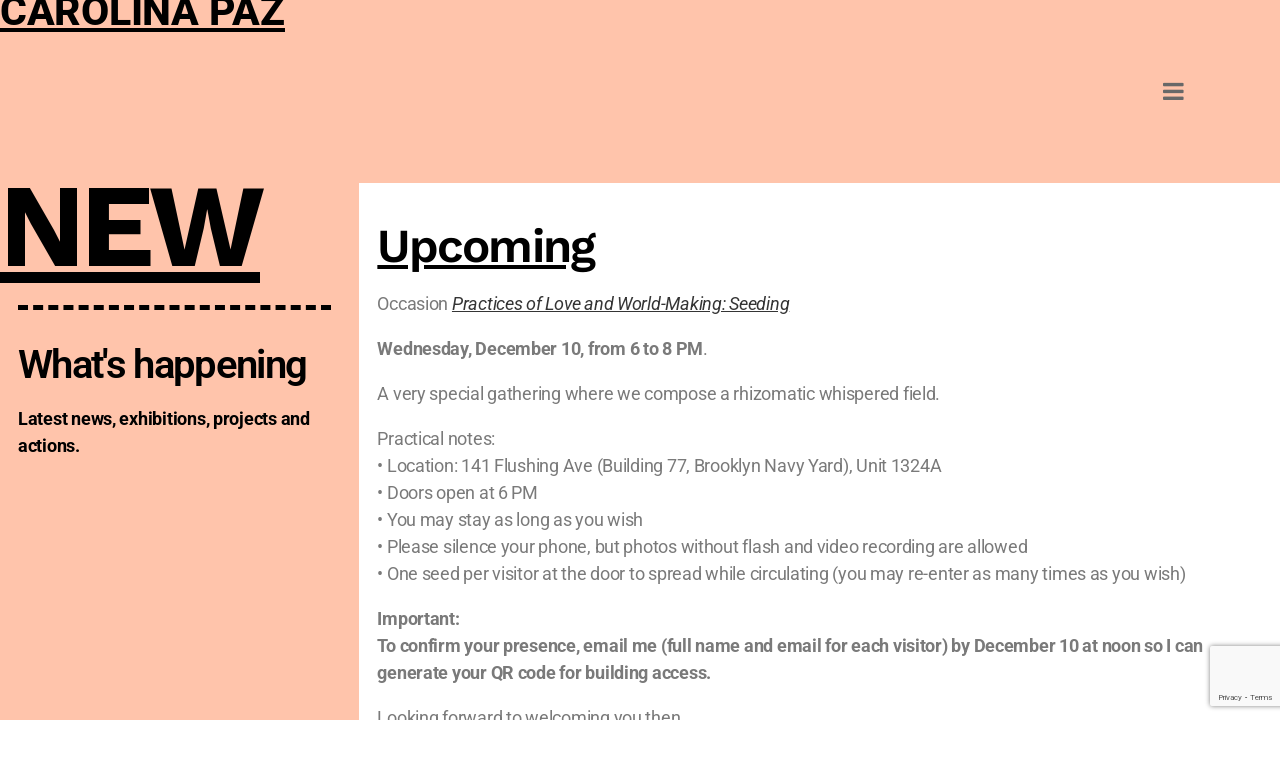

--- FILE ---
content_type: text/html; charset=UTF-8
request_url: https://carolinapaz.com/home/new/
body_size: 97294
content:
<!DOCTYPE html>

<html class="no-js" lang="en-US">

	<head>

		<meta charset="UTF-8">
		<meta name="viewport" content="width=device-width, initial-scale=1.0">

		<link rel="profile" href="https://gmpg.org/xfn/11">

		<title>NEW &#8211; Carolina Paz</title>
<meta name='robots' content='max-image-preview:large' />
<link rel="alternate" type="application/rss+xml" title="Carolina Paz &raquo; Feed" href="https://carolinapaz.com/feed/" />
<link rel="alternate" type="application/rss+xml" title="Carolina Paz &raquo; Comments Feed" href="https://carolinapaz.com/comments/feed/" />
<link rel="alternate" title="oEmbed (JSON)" type="application/json+oembed" href="https://carolinapaz.com/wp-json/oembed/1.0/embed?url=https%3A%2F%2Fcarolinapaz.com%2Fhome%2Fnew%2F" />
<link rel="alternate" title="oEmbed (XML)" type="text/xml+oembed" href="https://carolinapaz.com/wp-json/oembed/1.0/embed?url=https%3A%2F%2Fcarolinapaz.com%2Fhome%2Fnew%2F&#038;format=xml" />
<style id='wp-img-auto-sizes-contain-inline-css'>
img:is([sizes=auto i],[sizes^="auto," i]){contain-intrinsic-size:3000px 1500px}
/*# sourceURL=wp-img-auto-sizes-contain-inline-css */
</style>
<style id='wp-emoji-styles-inline-css'>

	img.wp-smiley, img.emoji {
		display: inline !important;
		border: none !important;
		box-shadow: none !important;
		height: 1em !important;
		width: 1em !important;
		margin: 0 0.07em !important;
		vertical-align: -0.1em !important;
		background: none !important;
		padding: 0 !important;
	}
/*# sourceURL=wp-emoji-styles-inline-css */
</style>
<style id='classic-theme-styles-inline-css'>
/*! This file is auto-generated */
.wp-block-button__link{color:#fff;background-color:#32373c;border-radius:9999px;box-shadow:none;text-decoration:none;padding:calc(.667em + 2px) calc(1.333em + 2px);font-size:1.125em}.wp-block-file__button{background:#32373c;color:#fff;text-decoration:none}
/*# sourceURL=/wp-includes/css/classic-themes.min.css */
</style>
<style id='global-styles-inline-css'>
:root{--wp--preset--aspect-ratio--square: 1;--wp--preset--aspect-ratio--4-3: 4/3;--wp--preset--aspect-ratio--3-4: 3/4;--wp--preset--aspect-ratio--3-2: 3/2;--wp--preset--aspect-ratio--2-3: 2/3;--wp--preset--aspect-ratio--16-9: 16/9;--wp--preset--aspect-ratio--9-16: 9/16;--wp--preset--color--black: #000000;--wp--preset--color--cyan-bluish-gray: #abb8c3;--wp--preset--color--white: #ffffff;--wp--preset--color--pale-pink: #f78da7;--wp--preset--color--vivid-red: #cf2e2e;--wp--preset--color--luminous-vivid-orange: #ff6900;--wp--preset--color--luminous-vivid-amber: #fcb900;--wp--preset--color--light-green-cyan: #7bdcb5;--wp--preset--color--vivid-green-cyan: #00d084;--wp--preset--color--pale-cyan-blue: #8ed1fc;--wp--preset--color--vivid-cyan-blue: #0693e3;--wp--preset--color--vivid-purple: #9b51e0;--wp--preset--color--accent: #e22658;--wp--preset--color--primary: #000000;--wp--preset--color--secondary: #6d6d6d;--wp--preset--color--subtle-background: #dbdbdb;--wp--preset--color--background: #ffffff;--wp--preset--gradient--vivid-cyan-blue-to-vivid-purple: linear-gradient(135deg,rgb(6,147,227) 0%,rgb(155,81,224) 100%);--wp--preset--gradient--light-green-cyan-to-vivid-green-cyan: linear-gradient(135deg,rgb(122,220,180) 0%,rgb(0,208,130) 100%);--wp--preset--gradient--luminous-vivid-amber-to-luminous-vivid-orange: linear-gradient(135deg,rgb(252,185,0) 0%,rgb(255,105,0) 100%);--wp--preset--gradient--luminous-vivid-orange-to-vivid-red: linear-gradient(135deg,rgb(255,105,0) 0%,rgb(207,46,46) 100%);--wp--preset--gradient--very-light-gray-to-cyan-bluish-gray: linear-gradient(135deg,rgb(238,238,238) 0%,rgb(169,184,195) 100%);--wp--preset--gradient--cool-to-warm-spectrum: linear-gradient(135deg,rgb(74,234,220) 0%,rgb(151,120,209) 20%,rgb(207,42,186) 40%,rgb(238,44,130) 60%,rgb(251,105,98) 80%,rgb(254,248,76) 100%);--wp--preset--gradient--blush-light-purple: linear-gradient(135deg,rgb(255,206,236) 0%,rgb(152,150,240) 100%);--wp--preset--gradient--blush-bordeaux: linear-gradient(135deg,rgb(254,205,165) 0%,rgb(254,45,45) 50%,rgb(107,0,62) 100%);--wp--preset--gradient--luminous-dusk: linear-gradient(135deg,rgb(255,203,112) 0%,rgb(199,81,192) 50%,rgb(65,88,208) 100%);--wp--preset--gradient--pale-ocean: linear-gradient(135deg,rgb(255,245,203) 0%,rgb(182,227,212) 50%,rgb(51,167,181) 100%);--wp--preset--gradient--electric-grass: linear-gradient(135deg,rgb(202,248,128) 0%,rgb(113,206,126) 100%);--wp--preset--gradient--midnight: linear-gradient(135deg,rgb(2,3,129) 0%,rgb(40,116,252) 100%);--wp--preset--font-size--small: 18px;--wp--preset--font-size--medium: 20px;--wp--preset--font-size--large: 26.25px;--wp--preset--font-size--x-large: 42px;--wp--preset--font-size--normal: 21px;--wp--preset--font-size--larger: 32px;--wp--preset--spacing--20: 0.44rem;--wp--preset--spacing--30: 0.67rem;--wp--preset--spacing--40: 1rem;--wp--preset--spacing--50: 1.5rem;--wp--preset--spacing--60: 2.25rem;--wp--preset--spacing--70: 3.38rem;--wp--preset--spacing--80: 5.06rem;--wp--preset--shadow--natural: 6px 6px 9px rgba(0, 0, 0, 0.2);--wp--preset--shadow--deep: 12px 12px 50px rgba(0, 0, 0, 0.4);--wp--preset--shadow--sharp: 6px 6px 0px rgba(0, 0, 0, 0.2);--wp--preset--shadow--outlined: 6px 6px 0px -3px rgb(255, 255, 255), 6px 6px rgb(0, 0, 0);--wp--preset--shadow--crisp: 6px 6px 0px rgb(0, 0, 0);}:where(.is-layout-flex){gap: 0.5em;}:where(.is-layout-grid){gap: 0.5em;}body .is-layout-flex{display: flex;}.is-layout-flex{flex-wrap: wrap;align-items: center;}.is-layout-flex > :is(*, div){margin: 0;}body .is-layout-grid{display: grid;}.is-layout-grid > :is(*, div){margin: 0;}:where(.wp-block-columns.is-layout-flex){gap: 2em;}:where(.wp-block-columns.is-layout-grid){gap: 2em;}:where(.wp-block-post-template.is-layout-flex){gap: 1.25em;}:where(.wp-block-post-template.is-layout-grid){gap: 1.25em;}.has-black-color{color: var(--wp--preset--color--black) !important;}.has-cyan-bluish-gray-color{color: var(--wp--preset--color--cyan-bluish-gray) !important;}.has-white-color{color: var(--wp--preset--color--white) !important;}.has-pale-pink-color{color: var(--wp--preset--color--pale-pink) !important;}.has-vivid-red-color{color: var(--wp--preset--color--vivid-red) !important;}.has-luminous-vivid-orange-color{color: var(--wp--preset--color--luminous-vivid-orange) !important;}.has-luminous-vivid-amber-color{color: var(--wp--preset--color--luminous-vivid-amber) !important;}.has-light-green-cyan-color{color: var(--wp--preset--color--light-green-cyan) !important;}.has-vivid-green-cyan-color{color: var(--wp--preset--color--vivid-green-cyan) !important;}.has-pale-cyan-blue-color{color: var(--wp--preset--color--pale-cyan-blue) !important;}.has-vivid-cyan-blue-color{color: var(--wp--preset--color--vivid-cyan-blue) !important;}.has-vivid-purple-color{color: var(--wp--preset--color--vivid-purple) !important;}.has-black-background-color{background-color: var(--wp--preset--color--black) !important;}.has-cyan-bluish-gray-background-color{background-color: var(--wp--preset--color--cyan-bluish-gray) !important;}.has-white-background-color{background-color: var(--wp--preset--color--white) !important;}.has-pale-pink-background-color{background-color: var(--wp--preset--color--pale-pink) !important;}.has-vivid-red-background-color{background-color: var(--wp--preset--color--vivid-red) !important;}.has-luminous-vivid-orange-background-color{background-color: var(--wp--preset--color--luminous-vivid-orange) !important;}.has-luminous-vivid-amber-background-color{background-color: var(--wp--preset--color--luminous-vivid-amber) !important;}.has-light-green-cyan-background-color{background-color: var(--wp--preset--color--light-green-cyan) !important;}.has-vivid-green-cyan-background-color{background-color: var(--wp--preset--color--vivid-green-cyan) !important;}.has-pale-cyan-blue-background-color{background-color: var(--wp--preset--color--pale-cyan-blue) !important;}.has-vivid-cyan-blue-background-color{background-color: var(--wp--preset--color--vivid-cyan-blue) !important;}.has-vivid-purple-background-color{background-color: var(--wp--preset--color--vivid-purple) !important;}.has-black-border-color{border-color: var(--wp--preset--color--black) !important;}.has-cyan-bluish-gray-border-color{border-color: var(--wp--preset--color--cyan-bluish-gray) !important;}.has-white-border-color{border-color: var(--wp--preset--color--white) !important;}.has-pale-pink-border-color{border-color: var(--wp--preset--color--pale-pink) !important;}.has-vivid-red-border-color{border-color: var(--wp--preset--color--vivid-red) !important;}.has-luminous-vivid-orange-border-color{border-color: var(--wp--preset--color--luminous-vivid-orange) !important;}.has-luminous-vivid-amber-border-color{border-color: var(--wp--preset--color--luminous-vivid-amber) !important;}.has-light-green-cyan-border-color{border-color: var(--wp--preset--color--light-green-cyan) !important;}.has-vivid-green-cyan-border-color{border-color: var(--wp--preset--color--vivid-green-cyan) !important;}.has-pale-cyan-blue-border-color{border-color: var(--wp--preset--color--pale-cyan-blue) !important;}.has-vivid-cyan-blue-border-color{border-color: var(--wp--preset--color--vivid-cyan-blue) !important;}.has-vivid-purple-border-color{border-color: var(--wp--preset--color--vivid-purple) !important;}.has-vivid-cyan-blue-to-vivid-purple-gradient-background{background: var(--wp--preset--gradient--vivid-cyan-blue-to-vivid-purple) !important;}.has-light-green-cyan-to-vivid-green-cyan-gradient-background{background: var(--wp--preset--gradient--light-green-cyan-to-vivid-green-cyan) !important;}.has-luminous-vivid-amber-to-luminous-vivid-orange-gradient-background{background: var(--wp--preset--gradient--luminous-vivid-amber-to-luminous-vivid-orange) !important;}.has-luminous-vivid-orange-to-vivid-red-gradient-background{background: var(--wp--preset--gradient--luminous-vivid-orange-to-vivid-red) !important;}.has-very-light-gray-to-cyan-bluish-gray-gradient-background{background: var(--wp--preset--gradient--very-light-gray-to-cyan-bluish-gray) !important;}.has-cool-to-warm-spectrum-gradient-background{background: var(--wp--preset--gradient--cool-to-warm-spectrum) !important;}.has-blush-light-purple-gradient-background{background: var(--wp--preset--gradient--blush-light-purple) !important;}.has-blush-bordeaux-gradient-background{background: var(--wp--preset--gradient--blush-bordeaux) !important;}.has-luminous-dusk-gradient-background{background: var(--wp--preset--gradient--luminous-dusk) !important;}.has-pale-ocean-gradient-background{background: var(--wp--preset--gradient--pale-ocean) !important;}.has-electric-grass-gradient-background{background: var(--wp--preset--gradient--electric-grass) !important;}.has-midnight-gradient-background{background: var(--wp--preset--gradient--midnight) !important;}.has-small-font-size{font-size: var(--wp--preset--font-size--small) !important;}.has-medium-font-size{font-size: var(--wp--preset--font-size--medium) !important;}.has-large-font-size{font-size: var(--wp--preset--font-size--large) !important;}.has-x-large-font-size{font-size: var(--wp--preset--font-size--x-large) !important;}
:where(.wp-block-post-template.is-layout-flex){gap: 1.25em;}:where(.wp-block-post-template.is-layout-grid){gap: 1.25em;}
:where(.wp-block-term-template.is-layout-flex){gap: 1.25em;}:where(.wp-block-term-template.is-layout-grid){gap: 1.25em;}
:where(.wp-block-columns.is-layout-flex){gap: 2em;}:where(.wp-block-columns.is-layout-grid){gap: 2em;}
:root :where(.wp-block-pullquote){font-size: 1.5em;line-height: 1.6;}
/*# sourceURL=global-styles-inline-css */
</style>
<link rel='stylesheet' id='contact-form-7-css' href='https://carolinapaz.com/wp-content/plugins/contact-form-7/includes/css/styles.css?ver=6.1.4' media='all' />
<link rel='stylesheet' id='ciepdf-elementor-css' href='https://carolinapaz.com/wp-content/plugins/epdf-support-elements-pdf-creator-addon-for-elementor-lite/public/css/ciepdf-elementor-public.css?ver=1.0.0' media='all' />
<link rel='stylesheet' id='groovy-menu-style-css' href='https://carolinapaz.com/wp-content/plugins/groovy-menu-free/assets/style/frontend.css?ver=1.4.3' media='all' />
<link rel='stylesheet' id='groovy-menu-style-fonts-groovy-28328-css' href='https://carolinapaz.com/wp-content/uploads/groovy/fonts/groovy-28328.css?ver=1.4.3' media='all' />
<link rel='stylesheet' id='groovy-menu-style-fonts-groovy-69018-css' href='https://carolinapaz.com/wp-content/uploads/groovy/fonts/groovy-69018.css?ver=1.4.3' media='all' />
<link rel='stylesheet' id='groovy-menu-style-fonts-groovy-socicon-css' href='https://carolinapaz.com/wp-content/uploads/groovy/fonts/groovy-socicon.css?ver=1.4.3' media='all' />
<link rel='stylesheet' id='groovy-menu-font-awesome-css' href='https://carolinapaz.com/wp-content/plugins/groovy-menu-free/assets/style/fontawesome.css?ver=1.4.3' media='all' crossorigin='anonymous' />
<link rel='preload' as='font' crossorigin='anonymous' id='groovy-menu-font-awesome-file-css' href='https://carolinapaz.com/wp-content/plugins/groovy-menu-free/assets/fonts/fontawesome-webfont.woff2?v=4.7.0' media='all' />
<link rel='stylesheet' id='groovy-menu-font-internal-css' href='https://carolinapaz.com/wp-content/plugins/groovy-menu-free/assets/style/font-internal.css?ver=1.4.3' media='all' crossorigin='anonymous' />
<link rel='preload' as='font' crossorigin='anonymous' id='groovy-menu-font-internal-file-css' href='https://carolinapaz.com/wp-content/plugins/groovy-menu-free/assets/fonts/crane-font.woff?hhxb42' media='all' />
<link rel='stylesheet' id='menu-image-css' href='https://carolinapaz.com/wp-content/plugins/menu-image/includes/css/menu-image.css?ver=3.13' media='all' />
<link rel='stylesheet' id='dashicons-css' href='https://carolinapaz.com/wp-includes/css/dashicons.min.css?ver=6.9' media='all' />
<link rel='stylesheet' id='twentytwenty-style-css' href='https://carolinapaz.com/wp-content/themes/twentytwenty/style.css?ver=3.0' media='all' />
<style id='twentytwenty-style-inline-css'>
.color-accent,.color-accent-hover:hover,.color-accent-hover:focus,:root .has-accent-color,.has-drop-cap:not(:focus):first-letter,.wp-block-button.is-style-outline,a { color: #e22658; }blockquote,.border-color-accent,.border-color-accent-hover:hover,.border-color-accent-hover:focus { border-color: #e22658; }button,.button,.faux-button,.wp-block-button__link,.wp-block-file .wp-block-file__button,input[type="button"],input[type="reset"],input[type="submit"],.bg-accent,.bg-accent-hover:hover,.bg-accent-hover:focus,:root .has-accent-background-color,.comment-reply-link { background-color: #e22658; }.fill-children-accent,.fill-children-accent * { fill: #e22658; }:root .has-background-color,button,.button,.faux-button,.wp-block-button__link,.wp-block-file__button,input[type="button"],input[type="reset"],input[type="submit"],.wp-block-button,.comment-reply-link,.has-background.has-primary-background-color:not(.has-text-color),.has-background.has-primary-background-color *:not(.has-text-color),.has-background.has-accent-background-color:not(.has-text-color),.has-background.has-accent-background-color *:not(.has-text-color) { color: #ffffff; }:root .has-background-background-color { background-color: #ffffff; }body,.entry-title a,:root .has-primary-color { color: #000000; }:root .has-primary-background-color { background-color: #000000; }cite,figcaption,.wp-caption-text,.post-meta,.entry-content .wp-block-archives li,.entry-content .wp-block-categories li,.entry-content .wp-block-latest-posts li,.wp-block-latest-comments__comment-date,.wp-block-latest-posts__post-date,.wp-block-embed figcaption,.wp-block-image figcaption,.wp-block-pullquote cite,.comment-metadata,.comment-respond .comment-notes,.comment-respond .logged-in-as,.pagination .dots,.entry-content hr:not(.has-background),hr.styled-separator,:root .has-secondary-color { color: #6d6d6d; }:root .has-secondary-background-color { background-color: #6d6d6d; }pre,fieldset,input,textarea,table,table *,hr { border-color: #dbdbdb; }caption,code,code,kbd,samp,.wp-block-table.is-style-stripes tbody tr:nth-child(odd),:root .has-subtle-background-background-color { background-color: #dbdbdb; }.wp-block-table.is-style-stripes { border-bottom-color: #dbdbdb; }.wp-block-latest-posts.is-grid li { border-top-color: #dbdbdb; }:root .has-subtle-background-color { color: #dbdbdb; }body:not(.overlay-header) .primary-menu > li > a,body:not(.overlay-header) .primary-menu > li > .icon,.modal-menu a,.footer-menu a, .footer-widgets a:where(:not(.wp-block-button__link)),#site-footer .wp-block-button.is-style-outline,.wp-block-pullquote:before,.singular:not(.overlay-header) .entry-header a,.archive-header a,.header-footer-group .color-accent,.header-footer-group .color-accent-hover:hover { color: #e9013f; }.social-icons a,#site-footer button:not(.toggle),#site-footer .button,#site-footer .faux-button,#site-footer .wp-block-button__link,#site-footer .wp-block-file__button,#site-footer input[type="button"],#site-footer input[type="reset"],#site-footer input[type="submit"] { background-color: #e9013f; }.social-icons a,body:not(.overlay-header) .primary-menu ul,.header-footer-group button,.header-footer-group .button,.header-footer-group .faux-button,.header-footer-group .wp-block-button:not(.is-style-outline) .wp-block-button__link,.header-footer-group .wp-block-file__button,.header-footer-group input[type="button"],.header-footer-group input[type="reset"],.header-footer-group input[type="submit"] { color: #020101; }#site-header,.footer-nav-widgets-wrapper,#site-footer,.menu-modal,.menu-modal-inner,.search-modal-inner,.archive-header,.singular .entry-header,.singular .featured-media:before,.wp-block-pullquote:before { background-color: #020101; }.header-footer-group,body:not(.overlay-header) #site-header .toggle,.menu-modal .toggle { color: #ffffff; }body:not(.overlay-header) .primary-menu ul { background-color: #ffffff; }body:not(.overlay-header) .primary-menu > li > ul:after { border-bottom-color: #ffffff; }body:not(.overlay-header) .primary-menu ul ul:after { border-left-color: #ffffff; }.site-description,body:not(.overlay-header) .toggle-inner .toggle-text,.widget .post-date,.widget .rss-date,.widget_archive li,.widget_categories li,.widget cite,.widget_pages li,.widget_meta li,.widget_nav_menu li,.powered-by-wordpress,.footer-credits .privacy-policy,.to-the-top,.singular .entry-header .post-meta,.singular:not(.overlay-header) .entry-header .post-meta a { color: #a58282; }.header-footer-group pre,.header-footer-group fieldset,.header-footer-group input,.header-footer-group textarea,.header-footer-group table,.header-footer-group table *,.footer-nav-widgets-wrapper,#site-footer,.menu-modal nav *,.footer-widgets-outer-wrapper,.footer-top { border-color: #441717; }.header-footer-group table caption,body:not(.overlay-header) .header-inner .toggle-wrapper::before { background-color: #441717; }
/*# sourceURL=twentytwenty-style-inline-css */
</style>
<link rel='stylesheet' id='twentytwenty-fonts-css' href='https://carolinapaz.com/wp-content/themes/twentytwenty/assets/css/font-inter.css?ver=3.0' media='all' />
<link rel='stylesheet' id='twentytwenty-print-style-css' href='https://carolinapaz.com/wp-content/themes/twentytwenty/print.css?ver=3.0' media='print' />
<link rel='stylesheet' id='elementor-icons-css' href='https://carolinapaz.com/wp-content/plugins/elementor/assets/lib/eicons/css/elementor-icons.min.css?ver=5.46.0' media='all' />
<link rel='stylesheet' id='elementor-frontend-css' href='https://carolinapaz.com/wp-content/plugins/elementor/assets/css/frontend.min.css?ver=3.34.3' media='all' />
<link rel='stylesheet' id='elementor-post-8-css' href='https://carolinapaz.com/wp-content/uploads/elementor/css/post-8.css?ver=1769456195' media='all' />
<link rel='stylesheet' id='widget-heading-css' href='https://carolinapaz.com/wp-content/plugins/elementor/assets/css/widget-heading.min.css?ver=3.34.3' media='all' />
<link rel='stylesheet' id='widget-divider-css' href='https://carolinapaz.com/wp-content/plugins/elementor/assets/css/widget-divider.min.css?ver=3.34.3' media='all' />
<link rel='stylesheet' id='widget-spacer-css' href='https://carolinapaz.com/wp-content/plugins/elementor/assets/css/widget-spacer.min.css?ver=3.34.3' media='all' />
<link rel='stylesheet' id='elementor-post-41-css' href='https://carolinapaz.com/wp-content/uploads/elementor/css/post-41.css?ver=1769462758' media='all' />
<link rel='stylesheet' id='groovy-menu-preset-style-26-css' href='https://carolinapaz.com/wp-content/uploads/groovy/preset_26.css?ver=a46b779cb718e851aff8ed72cf930941' media='all' />
<link rel='stylesheet' id='eael-general-css' href='https://carolinapaz.com/wp-content/plugins/essential-addons-for-elementor-lite/assets/front-end/css/view/general.min.css?ver=6.5.9' media='all' />
<link rel='stylesheet' id='bdt-uikit-css' href='https://carolinapaz.com/wp-content/plugins/bdthemes-element-pack/assets/css/bdt-uikit.css?ver=3.21.7' media='all' />
<link rel='stylesheet' id='ep-helper-css' href='https://carolinapaz.com/wp-content/plugins/bdthemes-element-pack/assets/css/ep-helper.css?ver=9.0.7' media='all' />
<link rel='stylesheet' id='elementor-gf-local-roboto-css' href='https://carolinapaz.com/wp-content/uploads/elementor/google-fonts/css/roboto.css?ver=1742240081' media='all' />
<link rel='stylesheet' id='elementor-gf-local-robotoslab-css' href='https://carolinapaz.com/wp-content/uploads/elementor/google-fonts/css/robotoslab.css?ver=1742240088' media='all' />
<link rel='stylesheet' id='elementor-gf-local-worksans-css' href='https://carolinapaz.com/wp-content/uploads/elementor/google-fonts/css/worksans.css?ver=1742240095' media='all' />
<script src="https://carolinapaz.com/wp-includes/js/jquery/jquery.min.js?ver=3.7.1" id="jquery-core-js"></script>
<script src="https://carolinapaz.com/wp-includes/js/jquery/jquery-migrate.min.js?ver=3.4.1" id="jquery-migrate-js"></script>
<script id="ciepdf-elementor-js-extra">
var ciepdf_obj = {"ajax_url":"https://carolinapaz.com/wp-admin/admin-ajax.php","some_thing_msg":"Some Thing Went Wrong! Please Try Again"};
//# sourceURL=ciepdf-elementor-js-extra
</script>
<script src="https://carolinapaz.com/wp-content/plugins/epdf-support-elements-pdf-creator-addon-for-elementor-lite/public/js/ciepdf-elementor-public.js?ver=1.0.0" id="ciepdf-elementor-js"></script>
<script id="3d-flip-book-client-locale-loader-js-extra">
var FB3D_CLIENT_LOCALE = {"ajaxurl":"https://carolinapaz.com/wp-admin/admin-ajax.php","dictionary":{"Table of contents":"Table of contents","Close":"Close","Bookmarks":"Bookmarks","Thumbnails":"Thumbnails","Search":"Search","Share":"Share","Facebook":"Facebook","Twitter":"Twitter","Email":"Email","Play":"Play","Previous page":"Previous page","Next page":"Next page","Zoom in":"Zoom in","Zoom out":"Zoom out","Fit view":"Fit view","Auto play":"Auto play","Full screen":"Full screen","More":"More","Smart pan":"Smart pan","Single page":"Single page","Sounds":"Sounds","Stats":"Stats","Print":"Print","Download":"Download","Goto first page":"Goto first page","Goto last page":"Goto last page"},"images":"https://carolinapaz.com/wp-content/plugins/interactive-3d-flipbook-powered-physics-engine/assets/images/","jsData":{"urls":[],"posts":{"ids_mis":[],"ids":[]},"pages":[],"firstPages":[],"bookCtrlProps":[],"bookTemplates":[]},"key":"3d-flip-book","pdfJS":{"pdfJsLib":"https://carolinapaz.com/wp-content/plugins/interactive-3d-flipbook-powered-physics-engine/assets/js/pdf.min.js?ver=4.3.136","pdfJsWorker":"https://carolinapaz.com/wp-content/plugins/interactive-3d-flipbook-powered-physics-engine/assets/js/pdf.worker.js?ver=4.3.136","stablePdfJsLib":"https://carolinapaz.com/wp-content/plugins/interactive-3d-flipbook-powered-physics-engine/assets/js/stable/pdf.min.js?ver=2.5.207","stablePdfJsWorker":"https://carolinapaz.com/wp-content/plugins/interactive-3d-flipbook-powered-physics-engine/assets/js/stable/pdf.worker.js?ver=2.5.207","pdfJsCMapUrl":"https://carolinapaz.com/wp-content/plugins/interactive-3d-flipbook-powered-physics-engine/assets/cmaps/"},"cacheurl":"https://carolinapaz.com/wp-content/uploads/3d-flip-book/cache/","pluginsurl":"https://carolinapaz.com/wp-content/plugins/","pluginurl":"https://carolinapaz.com/wp-content/plugins/interactive-3d-flipbook-powered-physics-engine/","thumbnailSize":{"width":"150","height":"150"},"version":"1.16.17"};
//# sourceURL=3d-flip-book-client-locale-loader-js-extra
</script>
<script src="https://carolinapaz.com/wp-content/plugins/interactive-3d-flipbook-powered-physics-engine/assets/js/client-locale-loader.js?ver=1.16.17" id="3d-flip-book-client-locale-loader-js" async data-wp-strategy="async"></script>
<script src="https://carolinapaz.com/wp-content/themes/twentytwenty/assets/js/index.js?ver=3.0" id="twentytwenty-js-js" defer data-wp-strategy="defer"></script>
<link rel="https://api.w.org/" href="https://carolinapaz.com/wp-json/" /><link rel="alternate" title="JSON" type="application/json" href="https://carolinapaz.com/wp-json/wp/v2/pages/41" /><link rel="EditURI" type="application/rsd+xml" title="RSD" href="https://carolinapaz.com/xmlrpc.php?rsd" />
<meta name="generator" content="WordPress 6.9" />
<link rel="canonical" href="https://carolinapaz.com/home/new/" />
<link rel='shortlink' href='https://carolinapaz.com/?p=41' />

<link rel="stylesheet" id="gm-google-fonts-69468e5bbc0659eb608447a601b5defc" href="https://fonts.googleapis.com/css?family=Work%20Sans:700" type="text/css" media="all">
<script>
document.documentElement.className = document.documentElement.className.replace( 'no-js', 'js' );
//# sourceURL=twentytwenty_no_js_class
</script>
<meta name="generator" content="Elementor 3.34.3; features: additional_custom_breakpoints; settings: css_print_method-external, google_font-enabled, font_display-auto">
			<style>
				.e-con.e-parent:nth-of-type(n+4):not(.e-lazyloaded):not(.e-no-lazyload),
				.e-con.e-parent:nth-of-type(n+4):not(.e-lazyloaded):not(.e-no-lazyload) * {
					background-image: none !important;
				}
				@media screen and (max-height: 1024px) {
					.e-con.e-parent:nth-of-type(n+3):not(.e-lazyloaded):not(.e-no-lazyload),
					.e-con.e-parent:nth-of-type(n+3):not(.e-lazyloaded):not(.e-no-lazyload) * {
						background-image: none !important;
					}
				}
				@media screen and (max-height: 640px) {
					.e-con.e-parent:nth-of-type(n+2):not(.e-lazyloaded):not(.e-no-lazyload),
					.e-con.e-parent:nth-of-type(n+2):not(.e-lazyloaded):not(.e-no-lazyload) * {
						background-image: none !important;
					}
				}
			</style>
			<style id="custom-background-css">
body.custom-background { background-color: #ffffff; }
</style>
	<link rel="icon" href="https://carolinapaz.com/wp-content/uploads/2021/01/cropped-teacup-32x32.png" sizes="32x32" />
<link rel="icon" href="https://carolinapaz.com/wp-content/uploads/2021/01/cropped-teacup-192x192.png" sizes="192x192" />
<link rel="apple-touch-icon" href="https://carolinapaz.com/wp-content/uploads/2021/01/cropped-teacup-180x180.png" />
<meta name="msapplication-TileImage" content="https://carolinapaz.com/wp-content/uploads/2021/01/cropped-teacup-270x270.png" />
		<style id="wp-custom-css">
			.header-inner {
	align-items: center;
	display: flex;
	justify-content: space-between;
	padding: 2.8rem 0;
	display: none;
}


.singular .featured-media-inner {
	position: relative;
	left: calc(50% - 50vw);
	width: 100vw;
	background-color: white;
	padding: 20px;
}

.entry-content {
	font-size: 2.1rem;
	background-color: white;
	padding-bottom: 4em;
	padding-top: 2em;
}

.alignnone, .aligncenter {
	margin-bottom: 0.2rem;
	margin-top: 4rem;
}

.footer-top-visible .footer-nav-widgets-wrapper, .footer-top-hidden #site-footer {
	margin-top: -6rem;
}




.imageWrapper {
    position: relative;
    width: 300px;
    height: 300px;
}
.imageWrapper img {
    display: block;
}
.imageWrapper .cornerLink {
    opacity: 0;
    position: absolute;
    bottom: 0px;
    left: 0px;
    right: 0px;
    padding: 2px 0px;
    color: #ffffff;
    background: #000000;
    text-decoration: none;
    text-align: center;
    -webkit-transition: opacity 500ms;
    -moz-transition: opacity 500ms;
    -o-transition: opacity 500ms;
    transition: opacity 500ms;
    
}
.imageWrapper:hover .cornerLink {
    opacity: 0.8;
}


/* Cor de links */
 /* unvisited link */
a:link {
  color: #353535;
	text-decoration: underline;
}

/* visited link */
a:visited {
  color: #6e6c6c;
	text-decoration: underline;
}

/* mouse over link */
a:hover {
  color: #8e2e2e;
}

/* Muda a cor dos links de páginas específicas */
 .page-id-1931 	 
a:hover {
color: #f3d42c;
}
 .page-id-2952	 
a:hover {
color: #f3d42c;
}
 .page-id-2894	 
a:hover{
color: #f3d42c;
}
 .page-id-1645	 
a:hover {
color: #f3d42c;
}

 .page-id-1994	 
a:hover {
color: #f3d42c;
}

 .page-id-4308	 
a:hover {
color: #f3d42c;
}

 .page-id-4378	 
a:hover {
color: #f3d42c;
}

 .page-id-4403	 
a:hover {
color: #f3d42c;
}

 .page-id-4412	 
a:hover {
color: #f3d42c;
}


/* Escondendo menu das páginas de frame e de projetos */

 .page-id-5660 .gm-navbar .gm-wrapper {
    display:none !important;
}

 .page-id-2474 .gm-navbar .gm-wrapper {
    display:none !important;
}

 .page-id-5554 .gm-navbar .gm-wrapper {
    display:none !important;
}


 .page-id-4816 .gm-navbar .gm-wrapper {
    display:none !important;
}

 .page-id-4378 .gm-navbar .gm-wrapper {
    display:none !important;
}

 .page-id-2894 .gm-navbar .gm-wrapper {
    display:none !important;
}
 .page-id-1931 .gm-navbar .gm-wrapper {
    display:none !important;
}
 .page-id-1847 .gm-navbar .gm-wrapper {
    display:none !important;
}
 .page-id-2957 .gm-navbar .gm-wrapper {
    display:none !important;
}
 .page-id-2952 .gm-navbar .gm-wrapper {
    display:none !important;
}

.page-id-1645 .gm-navbar .gm-wrapper {
display:none !important;
}

.page-id-2957 .gm-navbar .gm-wrapper {
display:none !important;
}

.page-id-2952 .gm-navbar .gm-wrapper {
display:none !important;
}

.page-id-1994 .gm-navbar .gm-wrapper {
display:none !important;
}

 .page-id-4308 .gm-navbar .gm-wrapper {
    display:none !important;
}

 .page-id-4403 .gm-navbar .gm-wrapper {
    display:none !important;
}

 .page-id-4412 .gm-navbar .gm-wrapper {
    display:none !important;
}

 .page-id-4816 .gm-navbar .gm-wrapper {
    display:none !important;
}

/* Fundo de botão preto */
button, .button, .faux-button, .wp-block-button__link, .wp-block-file .wp-block-file__button, input[type="button"], input[type="reset"], input[type="submit"], .bg-accent, .bg-accent-hover:hover, .bg-accent-hover:focus, :root .has-accent-background-color, .comment-reply-link {
	background-color: #000;
}

.powered-by-wordpress {
	display: none !important;
}

		</style>
		
		
    		
			<style type="text/css">
				/* Alobaidi Full Background Plugin */
				html{
					background-image:none !important;
					background:none !important;
				}
				
				body{
					background-image:none !important;
					background:url(https://carolinapaz.com/wp-content/uploads/2021/01/fundo_citrus.png) 0 0 fixed no-repeat !important;
					background-size:100% 100% !important;
					-webkit-background-size:100% 100% !important;
					-moz-background-size:100% 100% !important;
					-ms-background-size:100% 100% !important;
					-o-background-size:100% 100% !important;
				}
				/*
				body.logged-in{
					background-position: 0 -32px !important;
				}
				*/
			</style>
		    
	
	</head>

	<body class="wp-singular page-template page-template-elementor_header_footer page page-id-41 page-child parent-pageid-6 custom-background wp-embed-responsive wp-theme-twentytwenty groovy_menu_1-4-3 singular missing-post-thumbnail has-no-pagination not-showing-comments show-avatars elementor_header_footer footer-top-hidden elementor-default elementor-template-full-width elementor-kit-8 elementor-page elementor-page-41">
<style>.gm-navbar ~ .gm-main-menu-wrapper .gm-navbar-nav > li > .gm-anchor {
	padding: 1px 0px 23px 10px;
	margin: 0px 0px 10px 10px;
}
li {
	line-height: 1.5;
	margin: 3.5rem 0em 0em 0rem;
}</style>
	<header class="gm-navbar gm-preset-id-26 gm-navbar--align-left gm-navbar--style-2 gm-navbar--toolbar-false gm-navbar--shadow-tiny gm-navbar--shadow-dropdown-medium gm-dropdown-hover-style-default gm-dropdown-appearance-default gm-dropdown-with-scrollbar"
	        id="gm-6977dbe681216" data-version="1.4.3">
		<div class="gm-wrapper"><div class="gm-inner">
				<div class="gm-inner-bg"></div>
				<div class="gm-container"><div class="gm-logo"></div><span class="gm-menu-btn"><span class="gm-menu-btn--text" >Menu</span >	<span class="gm-menu-btn__inner">	<i class="fa fa-bars"></i>	</span></span><div class="gm-main-menu-wrapper"><nav id="gm-main-menu"><ul id="menu-main-menu" class="gm-navbar-nav"><li id="menu-item-141" class="menu-item menu-item-type-post_type menu-item-object-page menu-item-home current-page-ancestor current-page-parent gm-menu-item gm-menu-item--lvl-0"><a href="https://carolinapaz.com/" class="gm-anchor menu-image-title-hide menu-image-not-hovered"><span class="gm-menu-item__txt-wrapper"><span class="gm-menu-item__txt"><span class="menu-image-title-hide menu-image-title">CAROLINA PAZ</span><img width="380" height="78" src="https://carolinapaz.com/wp-content/uploads/2021/01/logo2.png" class="menu-image menu-image-title-hide" alt="" decoding="async" /></span></span></a></li>
<li id="menu-item-40" class="menu-item menu-item-type-post_type menu-item-object-page gm-menu-item gm-menu-item--lvl-0"><a href="https://carolinapaz.com/home/proj/" class="gm-anchor"><span class="gm-menu-item__txt-wrapper"><span class="gm-menu-item__txt">PROJ</span></span></a></li>
<li id="menu-item-39" class="menu-item menu-item-type-post_type menu-item-object-page gm-menu-item gm-menu-item--lvl-0"><a href="https://carolinapaz.com/home/bio/" class="gm-anchor"><span class="gm-menu-item__txt-wrapper"><span class="gm-menu-item__txt">BIO</span></span></a></li>
<li id="menu-item-44" class="menu-item menu-item-type-post_type menu-item-object-page current-menu-item page_item page-item-41 current_page_item gm-menu-item gm-menu-item--lvl-0"><a href="https://carolinapaz.com/home/new/" class="gm-anchor"><span class="gm-menu-item__txt-wrapper"><span class="gm-menu-item__txt">NEW</span></span></a></li>
<li id="menu-item-38" class="menu-item menu-item-type-post_type menu-item-object-page gm-menu-item gm-menu-item--lvl-0"><a href="https://carolinapaz.com/home/txt/" class="gm-anchor"><span class="gm-menu-item__txt-wrapper"><span class="gm-menu-item__txt">TXT</span></span></a></li>
<li id="menu-item-37" class="menu-item menu-item-type-post_type menu-item-object-page gm-menu-item gm-menu-item--lvl-0"><a href="https://carolinapaz.com/home/con/" class="gm-anchor"><span class="gm-menu-item__txt-wrapper"><span class="gm-menu-item__txt">CON</span></span></a></li>
</ul></nav></div>
				</div>
			</div>
		</div>
		<div class="gm-padding"></div>
	</header><aside class="gm-navigation-drawer gm-navigation-drawer--mobile gm-hidden"><div class="gm-grid-container d-flex flex-column h-100"><div class="gm-menu-btn-close-mobile-drawer gm-hamburger-close" aria-label="close"><span class="gm-menu-btn">	<span class="gm-menu-btn__inner">	<i class="fa fa-times"></i>	</span></span></div><div class="gm-mobile-menu-container"><ul id="menu-main-menu-1" class="gm-navbar-nav"><li id="menu-item-mobile-141" class="menu-item menu-item-type-post_type menu-item-object-page menu-item-home current-page-ancestor current-page-parent gm-menu-item gm-menu-item--lvl-0"><a href="https://carolinapaz.com/" class="gm-anchor menu-image-title-hide menu-image-not-hovered"><span class="gm-menu-item__txt-wrapper"><span class="gm-menu-item__txt"><span class="menu-image-title-hide menu-image-title">CAROLINA PAZ</span><img width="380" height="78" src="https://carolinapaz.com/wp-content/uploads/2021/01/logo2.png" class="menu-image menu-image-title-hide" alt="" decoding="async" /></span></span></a></li>
<li id="menu-item-mobile-40" class="menu-item menu-item-type-post_type menu-item-object-page gm-menu-item gm-menu-item--lvl-0"><a href="https://carolinapaz.com/home/proj/" class="gm-anchor"><span class="gm-menu-item__txt-wrapper"><span class="gm-menu-item__txt">PROJ</span></span></a></li>
<li id="menu-item-mobile-39" class="menu-item menu-item-type-post_type menu-item-object-page gm-menu-item gm-menu-item--lvl-0"><a href="https://carolinapaz.com/home/bio/" class="gm-anchor"><span class="gm-menu-item__txt-wrapper"><span class="gm-menu-item__txt">BIO</span></span></a></li>
<li id="menu-item-mobile-44" class="menu-item menu-item-type-post_type menu-item-object-page current-menu-item page_item page-item-41 current_page_item gm-menu-item gm-menu-item--lvl-0"><a href="https://carolinapaz.com/home/new/" class="gm-anchor"><span class="gm-menu-item__txt-wrapper"><span class="gm-menu-item__txt">NEW</span></span></a></li>
<li id="menu-item-mobile-38" class="menu-item menu-item-type-post_type menu-item-object-page gm-menu-item gm-menu-item--lvl-0"><a href="https://carolinapaz.com/home/txt/" class="gm-anchor"><span class="gm-menu-item__txt-wrapper"><span class="gm-menu-item__txt">TXT</span></span></a></li>
<li id="menu-item-mobile-37" class="menu-item menu-item-type-post_type menu-item-object-page gm-menu-item gm-menu-item--lvl-0"><a href="https://carolinapaz.com/home/con/" class="gm-anchor"><span class="gm-menu-item__txt-wrapper"><span class="gm-menu-item__txt">CON</span></span></a></li>
</ul></div><div class="flex-grow-1"></div><div class="gm-mobile-action-area-wrapper d-flex justify-content-center align-items-center text-center mb-4 mt-5"></div></div><div class="gm-mobile-postwrap"></div></aside>

		<a class="skip-link screen-reader-text" href="#site-content">Skip to the content</a>
		<header id="site-header" class="header-footer-group">

			<div class="header-inner section-inner">

				<div class="header-titles-wrapper">

					
					<div class="header-titles">

						<div class="site-title faux-heading"><a href="https://carolinapaz.com/" rel="home">Carolina Paz</a></div><div class="site-description">Artist</div><!-- .site-description -->
					</div><!-- .header-titles -->

					<button class="toggle nav-toggle mobile-nav-toggle" data-toggle-target=".menu-modal"  data-toggle-body-class="showing-menu-modal" aria-expanded="false" data-set-focus=".close-nav-toggle">
						<span class="toggle-inner">
							<span class="toggle-icon">
								<svg class="svg-icon" aria-hidden="true" role="img" focusable="false" xmlns="http://www.w3.org/2000/svg" width="26" height="7" viewBox="0 0 26 7"><path fill-rule="evenodd" d="M332.5,45 C330.567003,45 329,43.4329966 329,41.5 C329,39.5670034 330.567003,38 332.5,38 C334.432997,38 336,39.5670034 336,41.5 C336,43.4329966 334.432997,45 332.5,45 Z M342,45 C340.067003,45 338.5,43.4329966 338.5,41.5 C338.5,39.5670034 340.067003,38 342,38 C343.932997,38 345.5,39.5670034 345.5,41.5 C345.5,43.4329966 343.932997,45 342,45 Z M351.5,45 C349.567003,45 348,43.4329966 348,41.5 C348,39.5670034 349.567003,38 351.5,38 C353.432997,38 355,39.5670034 355,41.5 C355,43.4329966 353.432997,45 351.5,45 Z" transform="translate(-329 -38)" /></svg>							</span>
							<span class="toggle-text">Menu</span>
						</span>
					</button><!-- .nav-toggle -->

				</div><!-- .header-titles-wrapper -->

				<div class="header-navigation-wrapper">

					
							<nav class="primary-menu-wrapper" aria-label="Horizontal">

								<ul class="primary-menu reset-list-style">

								<li class="page_item page-item-523"><a href="https://carolinapaz.com/food-porn-painting-series/">‘food porn’ painting series</a></li>
<li class="page_item page-item-1771"><a href="https://carolinapaz.com/fica-vai-ter-bolo-collaboration-project/">“Fica, vai ter bolo!” Collaboration Project</a></li>
<li class="page_item page-item-612"><a href="https://carolinapaz.com/a-feia-que-sabe-que-nao-e-tao-feia-the-ugly-girl-who-knows-shes-not-that-ugly/">A feia que sabe que não é tão feia [ The ugly girl who knows she’s not that ugly ]</a></li>
<li class="page_item page-item-511"><a href="https://carolinapaz.com/abraco-hug/">Abraço [Hug]</a></li>
<li class="page_item page-item-6184"><a href="https://carolinapaz.com/abstract-painting/">Abstract Painting</a></li>
<li class="page_item page-item-4816"><a href="https://carolinapaz.com/escola-ativacao/">Ativação</a></li>
<li class="page_item page-item-5660"><a href="https://carolinapaz.com/caracoles-flip/">Caracoles Flip</a></li>
<li class="page_item page-item-5554"><a href="https://carolinapaz.com/caracoles-video/">caracoles-video</a></li>
<li class="page_item page-item-207"><a href="https://carolinapaz.com/coisinhas-little-things/">coisinhas/little things</a></li>
<li class="page_item page-item-227"><a href="https://carolinapaz.com/desejo-motivo/">Desejo Motivo</a></li>
<li class="page_item page-item-233"><a href="https://carolinapaz.com/desejo-motivo-2-2020/">desejo motivo #2 – 2020</a></li>
<li class="page_item page-item-6080"><a href="https://carolinapaz.com/email-confirmed/">Email confirmed</a></li>
<li class="page_item page-item-1994"><a href="https://carolinapaz.com/embromation/">embromation</a></li>
<li class="page_item page-item-1931"><a href="https://carolinapaz.com/escola-aqui-home/">Escola Aqui</a></li>
<li class="page_item page-item-1847"><a href="https://carolinapaz.com/escola-activation/">Escola Aqui &#8211; Activation</a></li>
<li class="page_item page-item-4412"><a href="https://carolinapaz.com/escola-aqui-everywhere/">Escola Aqui Everywhere</a></li>
<li class="page_item page-item-148"><a href="https://carolinapaz.com/fica-vai-ter-bolo-stay-therell-be-cake/">Fica, vai ter bolo! [ Stay, there’ll be cake! ]</a></li>
<li class="page_item page-item-5330"><a href="https://carolinapaz.com/fica-vai-ter-bolo-collaboration/">Fica, vai ter bolo! Collaboration</a></li>
<li class="page_item page-item-568"><a href="https://carolinapaz.com/fim-the-end/">Fim [ The End ]</a></li>
<li class="page_item page-item-6078"><a href="https://carolinapaz.com/form-submitted/">Form submitted</a></li>
<li class="page_item page-item-4308"><a href="https://carolinapaz.com/frame_agradecimentos/">frame_agradecimentos</a></li>
<li class="page_item page-item-4403"><a href="https://carolinapaz.com/frame_colabs/">frame_Colabs</a></li>
<li class="page_item page-item-2894"><a href="https://carolinapaz.com/frame_embromation/">frame_embromation</a></li>
<li class="page_item page-item-4378"><a href="https://carolinapaz.com/frame_references/">frame_references</a></li>
<li class="page_item page-item-6 page_item_has_children current_page_ancestor current_page_parent menu-item-has-children"><a href="https://carolinapaz.com/">home</a><span class="icon"></span>
<ul class='children'>
	<li class="page_item page-item-29"><a href="https://carolinapaz.com/home/bio/">BIO</a></li>
	<li class="page_item page-item-35"><a href="https://carolinapaz.com/home/con/">CON</a></li>
	<li class="page_item page-item-41 current_page_item current-menu-item"><a href="https://carolinapaz.com/home/new/" aria-current="page">NEW</a></li>
	<li class="page_item page-item-27"><a href="https://carolinapaz.com/home/proj/">PROJ</a></li>
	<li class="page_item page-item-31"><a href="https://carolinapaz.com/home/txt/">TXT</a></li>
</ul>
</li>
<li class="page_item page-item-197"><a href="https://carolinapaz.com/how-to-taste-as-an-american/">How to taste as an American?</a></li>
<li class="page_item page-item-5963"><a href="https://carolinapaz.com/illp/">ILLP</a></li>
<li class="page_item page-item-581"><a href="https://carolinapaz.com/intima-acao/">Íntima Ação</a></li>
<li class="page_item page-item-673"><a href="https://carolinapaz.com/les-garcons/">Les Garçons</a></li>
<li class="page_item page-item-192"><a href="https://carolinapaz.com/meu-canto/">Meu Canto</a></li>
<li class="page_item page-item-6687"><a href="https://carolinapaz.com/practices-of-love-and-world-making/">Practices of Love and World-Making</a></li>
<li class="page_item page-item-4027"><a href="https://carolinapaz.com/project-escola-aqui/">project: Escola Aqui</a></li>
<li class="page_item page-item-2"><a href="https://carolinapaz.com/sample-page/">Sample Page</a></li>
<li class="page_item page-item-627"><a href="https://carolinapaz.com/saturacao/">Saturação</a></li>
<li class="page_item page-item-641"><a href="https://carolinapaz.com/sem-titulo/">sem titulo</a></li>
<li class="page_item page-item-634"><a href="https://carolinapaz.com/sem-titulo-untitled/">sem título (untitled)</a></li>
<li class="page_item page-item-662"><a href="https://carolinapaz.com/sem-os-dois/">sem. Os dois</a></li>
<li class="page_item page-item-6629"><a href="https://carolinapaz.com/praticas-amorosas-grupo/">Sobre &#8220;Praticas Amorosas&#8221; &#8211; Grupo</a></li>
<li class="page_item page-item-484"><a href="https://carolinapaz.com/teoria-dos-conjuntos/">Teoria dos Conjuntos</a></li>
<li class="page_item page-item-6411"><a href="https://carolinapaz.com/influx/">The Influx of Discourse</a></li>
<li class="page_item page-item-2474"><a href="https://carolinapaz.com/txtframe/">txtframe</a></li>
<li class="page_item page-item-1645"><a href="https://carolinapaz.com/what-makes-brasil-brazil/">what makes brasil, Brazil</a></li>
<li class="page_item page-item-2952"><a href="https://carolinapaz.com/whatmakesbrasilbrazil_oneatatime/">whatmakesbrasilbrazil_oneatatime</a></li>
<li class="page_item page-item-2957"><a href="https://carolinapaz.com/whatmakesbrasilbrazil_polifonia/">whatmakesbrasilbrazil_polifonia</a></li>

								</ul>

							</nav><!-- .primary-menu-wrapper -->

						
				</div><!-- .header-navigation-wrapper -->

			</div><!-- .header-inner -->

			
		</header><!-- #site-header -->

		
<div class="menu-modal cover-modal header-footer-group" data-modal-target-string=".menu-modal">

	<div class="menu-modal-inner modal-inner">

		<div class="menu-wrapper section-inner">

			<div class="menu-top">

				<button class="toggle close-nav-toggle fill-children-current-color" data-toggle-target=".menu-modal" data-toggle-body-class="showing-menu-modal" data-set-focus=".menu-modal">
					<span class="toggle-text">Close Menu</span>
					<svg class="svg-icon" aria-hidden="true" role="img" focusable="false" xmlns="http://www.w3.org/2000/svg" width="16" height="16" viewBox="0 0 16 16"><polygon fill="" fill-rule="evenodd" points="6.852 7.649 .399 1.195 1.445 .149 7.899 6.602 14.352 .149 15.399 1.195 8.945 7.649 15.399 14.102 14.352 15.149 7.899 8.695 1.445 15.149 .399 14.102" /></svg>				</button><!-- .nav-toggle -->

				
					<nav class="mobile-menu" aria-label="Mobile">

						<ul class="modal-menu reset-list-style">

						<li class="page_item page-item-523"><div class="ancestor-wrapper"><a href="https://carolinapaz.com/food-porn-painting-series/">‘food porn’ painting series</a></div><!-- .ancestor-wrapper --></li>
<li class="page_item page-item-1771"><div class="ancestor-wrapper"><a href="https://carolinapaz.com/fica-vai-ter-bolo-collaboration-project/">“Fica, vai ter bolo!” Collaboration Project</a></div><!-- .ancestor-wrapper --></li>
<li class="page_item page-item-612"><div class="ancestor-wrapper"><a href="https://carolinapaz.com/a-feia-que-sabe-que-nao-e-tao-feia-the-ugly-girl-who-knows-shes-not-that-ugly/">A feia que sabe que não é tão feia [ The ugly girl who knows she’s not that ugly ]</a></div><!-- .ancestor-wrapper --></li>
<li class="page_item page-item-511"><div class="ancestor-wrapper"><a href="https://carolinapaz.com/abraco-hug/">Abraço [Hug]</a></div><!-- .ancestor-wrapper --></li>
<li class="page_item page-item-6184"><div class="ancestor-wrapper"><a href="https://carolinapaz.com/abstract-painting/">Abstract Painting</a></div><!-- .ancestor-wrapper --></li>
<li class="page_item page-item-4816"><div class="ancestor-wrapper"><a href="https://carolinapaz.com/escola-ativacao/">Ativação</a></div><!-- .ancestor-wrapper --></li>
<li class="page_item page-item-5660"><div class="ancestor-wrapper"><a href="https://carolinapaz.com/caracoles-flip/">Caracoles Flip</a></div><!-- .ancestor-wrapper --></li>
<li class="page_item page-item-5554"><div class="ancestor-wrapper"><a href="https://carolinapaz.com/caracoles-video/">caracoles-video</a></div><!-- .ancestor-wrapper --></li>
<li class="page_item page-item-207"><div class="ancestor-wrapper"><a href="https://carolinapaz.com/coisinhas-little-things/">coisinhas/little things</a></div><!-- .ancestor-wrapper --></li>
<li class="page_item page-item-227"><div class="ancestor-wrapper"><a href="https://carolinapaz.com/desejo-motivo/">Desejo Motivo</a></div><!-- .ancestor-wrapper --></li>
<li class="page_item page-item-233"><div class="ancestor-wrapper"><a href="https://carolinapaz.com/desejo-motivo-2-2020/">desejo motivo #2 – 2020</a></div><!-- .ancestor-wrapper --></li>
<li class="page_item page-item-6080"><div class="ancestor-wrapper"><a href="https://carolinapaz.com/email-confirmed/">Email confirmed</a></div><!-- .ancestor-wrapper --></li>
<li class="page_item page-item-1994"><div class="ancestor-wrapper"><a href="https://carolinapaz.com/embromation/">embromation</a></div><!-- .ancestor-wrapper --></li>
<li class="page_item page-item-1931"><div class="ancestor-wrapper"><a href="https://carolinapaz.com/escola-aqui-home/">Escola Aqui</a></div><!-- .ancestor-wrapper --></li>
<li class="page_item page-item-1847"><div class="ancestor-wrapper"><a href="https://carolinapaz.com/escola-activation/">Escola Aqui &#8211; Activation</a></div><!-- .ancestor-wrapper --></li>
<li class="page_item page-item-4412"><div class="ancestor-wrapper"><a href="https://carolinapaz.com/escola-aqui-everywhere/">Escola Aqui Everywhere</a></div><!-- .ancestor-wrapper --></li>
<li class="page_item page-item-148"><div class="ancestor-wrapper"><a href="https://carolinapaz.com/fica-vai-ter-bolo-stay-therell-be-cake/">Fica, vai ter bolo! [ Stay, there’ll be cake! ]</a></div><!-- .ancestor-wrapper --></li>
<li class="page_item page-item-5330"><div class="ancestor-wrapper"><a href="https://carolinapaz.com/fica-vai-ter-bolo-collaboration/">Fica, vai ter bolo! Collaboration</a></div><!-- .ancestor-wrapper --></li>
<li class="page_item page-item-568"><div class="ancestor-wrapper"><a href="https://carolinapaz.com/fim-the-end/">Fim [ The End ]</a></div><!-- .ancestor-wrapper --></li>
<li class="page_item page-item-6078"><div class="ancestor-wrapper"><a href="https://carolinapaz.com/form-submitted/">Form submitted</a></div><!-- .ancestor-wrapper --></li>
<li class="page_item page-item-4308"><div class="ancestor-wrapper"><a href="https://carolinapaz.com/frame_agradecimentos/">frame_agradecimentos</a></div><!-- .ancestor-wrapper --></li>
<li class="page_item page-item-4403"><div class="ancestor-wrapper"><a href="https://carolinapaz.com/frame_colabs/">frame_Colabs</a></div><!-- .ancestor-wrapper --></li>
<li class="page_item page-item-2894"><div class="ancestor-wrapper"><a href="https://carolinapaz.com/frame_embromation/">frame_embromation</a></div><!-- .ancestor-wrapper --></li>
<li class="page_item page-item-4378"><div class="ancestor-wrapper"><a href="https://carolinapaz.com/frame_references/">frame_references</a></div><!-- .ancestor-wrapper --></li>
<li class="page_item page-item-6 page_item_has_children current_page_ancestor current_page_parent menu-item-has-children"><div class="ancestor-wrapper"><a href="https://carolinapaz.com/">home</a><button class="toggle sub-menu-toggle fill-children-current-color" data-toggle-target=".menu-modal .page-item-6 > ul" data-toggle-type="slidetoggle" data-toggle-duration="250" aria-expanded="false"><span class="screen-reader-text">Show sub menu</span><svg class="svg-icon" aria-hidden="true" role="img" focusable="false" xmlns="http://www.w3.org/2000/svg" width="20" height="12" viewBox="0 0 20 12"><polygon fill="" fill-rule="evenodd" points="1319.899 365.778 1327.678 358 1329.799 360.121 1319.899 370.021 1310 360.121 1312.121 358" transform="translate(-1310 -358)" /></svg></button></div><!-- .ancestor-wrapper -->
<ul class='children'>
	<li class="page_item page-item-29"><div class="ancestor-wrapper"><a href="https://carolinapaz.com/home/bio/">BIO</a></div><!-- .ancestor-wrapper --></li>
	<li class="page_item page-item-35"><div class="ancestor-wrapper"><a href="https://carolinapaz.com/home/con/">CON</a></div><!-- .ancestor-wrapper --></li>
	<li class="page_item page-item-41 current_page_item current-menu-item"><div class="ancestor-wrapper"><a href="https://carolinapaz.com/home/new/" aria-current="page">NEW</a></div><!-- .ancestor-wrapper --></li>
	<li class="page_item page-item-27"><div class="ancestor-wrapper"><a href="https://carolinapaz.com/home/proj/">PROJ</a></div><!-- .ancestor-wrapper --></li>
	<li class="page_item page-item-31"><div class="ancestor-wrapper"><a href="https://carolinapaz.com/home/txt/">TXT</a></div><!-- .ancestor-wrapper --></li>
</ul>
</li>
<li class="page_item page-item-197"><div class="ancestor-wrapper"><a href="https://carolinapaz.com/how-to-taste-as-an-american/">How to taste as an American?</a></div><!-- .ancestor-wrapper --></li>
<li class="page_item page-item-5963"><div class="ancestor-wrapper"><a href="https://carolinapaz.com/illp/">ILLP</a></div><!-- .ancestor-wrapper --></li>
<li class="page_item page-item-581"><div class="ancestor-wrapper"><a href="https://carolinapaz.com/intima-acao/">Íntima Ação</a></div><!-- .ancestor-wrapper --></li>
<li class="page_item page-item-673"><div class="ancestor-wrapper"><a href="https://carolinapaz.com/les-garcons/">Les Garçons</a></div><!-- .ancestor-wrapper --></li>
<li class="page_item page-item-192"><div class="ancestor-wrapper"><a href="https://carolinapaz.com/meu-canto/">Meu Canto</a></div><!-- .ancestor-wrapper --></li>
<li class="page_item page-item-6687"><div class="ancestor-wrapper"><a href="https://carolinapaz.com/practices-of-love-and-world-making/">Practices of Love and World-Making</a></div><!-- .ancestor-wrapper --></li>
<li class="page_item page-item-4027"><div class="ancestor-wrapper"><a href="https://carolinapaz.com/project-escola-aqui/">project: Escola Aqui</a></div><!-- .ancestor-wrapper --></li>
<li class="page_item page-item-2"><div class="ancestor-wrapper"><a href="https://carolinapaz.com/sample-page/">Sample Page</a></div><!-- .ancestor-wrapper --></li>
<li class="page_item page-item-627"><div class="ancestor-wrapper"><a href="https://carolinapaz.com/saturacao/">Saturação</a></div><!-- .ancestor-wrapper --></li>
<li class="page_item page-item-641"><div class="ancestor-wrapper"><a href="https://carolinapaz.com/sem-titulo/">sem titulo</a></div><!-- .ancestor-wrapper --></li>
<li class="page_item page-item-634"><div class="ancestor-wrapper"><a href="https://carolinapaz.com/sem-titulo-untitled/">sem título (untitled)</a></div><!-- .ancestor-wrapper --></li>
<li class="page_item page-item-662"><div class="ancestor-wrapper"><a href="https://carolinapaz.com/sem-os-dois/">sem. Os dois</a></div><!-- .ancestor-wrapper --></li>
<li class="page_item page-item-6629"><div class="ancestor-wrapper"><a href="https://carolinapaz.com/praticas-amorosas-grupo/">Sobre &#8220;Praticas Amorosas&#8221; &#8211; Grupo</a></div><!-- .ancestor-wrapper --></li>
<li class="page_item page-item-484"><div class="ancestor-wrapper"><a href="https://carolinapaz.com/teoria-dos-conjuntos/">Teoria dos Conjuntos</a></div><!-- .ancestor-wrapper --></li>
<li class="page_item page-item-6411"><div class="ancestor-wrapper"><a href="https://carolinapaz.com/influx/">The Influx of Discourse</a></div><!-- .ancestor-wrapper --></li>
<li class="page_item page-item-2474"><div class="ancestor-wrapper"><a href="https://carolinapaz.com/txtframe/">txtframe</a></div><!-- .ancestor-wrapper --></li>
<li class="page_item page-item-1645"><div class="ancestor-wrapper"><a href="https://carolinapaz.com/what-makes-brasil-brazil/">what makes brasil, Brazil</a></div><!-- .ancestor-wrapper --></li>
<li class="page_item page-item-2952"><div class="ancestor-wrapper"><a href="https://carolinapaz.com/whatmakesbrasilbrazil_oneatatime/">whatmakesbrasilbrazil_oneatatime</a></div><!-- .ancestor-wrapper --></li>
<li class="page_item page-item-2957"><div class="ancestor-wrapper"><a href="https://carolinapaz.com/whatmakesbrasilbrazil_polifonia/">whatmakesbrasilbrazil_polifonia</a></div><!-- .ancestor-wrapper --></li>

						</ul>

					</nav>

					
			</div><!-- .menu-top -->

			<div class="menu-bottom">

				
			</div><!-- .menu-bottom -->

		</div><!-- .menu-wrapper -->

	</div><!-- .menu-modal-inner -->

</div><!-- .menu-modal -->
		<div data-elementor-type="wp-page" data-elementor-id="41" class="elementor elementor-41" data-elementor-settings="{&quot;element_pack_global_tooltip_width&quot;:{&quot;unit&quot;:&quot;px&quot;,&quot;size&quot;:&quot;&quot;,&quot;sizes&quot;:[]},&quot;element_pack_global_tooltip_width_tablet&quot;:{&quot;unit&quot;:&quot;px&quot;,&quot;size&quot;:&quot;&quot;,&quot;sizes&quot;:[]},&quot;element_pack_global_tooltip_width_mobile&quot;:{&quot;unit&quot;:&quot;px&quot;,&quot;size&quot;:&quot;&quot;,&quot;sizes&quot;:[]},&quot;element_pack_global_tooltip_padding&quot;:{&quot;unit&quot;:&quot;px&quot;,&quot;top&quot;:&quot;&quot;,&quot;right&quot;:&quot;&quot;,&quot;bottom&quot;:&quot;&quot;,&quot;left&quot;:&quot;&quot;,&quot;isLinked&quot;:true},&quot;element_pack_global_tooltip_padding_tablet&quot;:{&quot;unit&quot;:&quot;px&quot;,&quot;top&quot;:&quot;&quot;,&quot;right&quot;:&quot;&quot;,&quot;bottom&quot;:&quot;&quot;,&quot;left&quot;:&quot;&quot;,&quot;isLinked&quot;:true},&quot;element_pack_global_tooltip_padding_mobile&quot;:{&quot;unit&quot;:&quot;px&quot;,&quot;top&quot;:&quot;&quot;,&quot;right&quot;:&quot;&quot;,&quot;bottom&quot;:&quot;&quot;,&quot;left&quot;:&quot;&quot;,&quot;isLinked&quot;:true},&quot;element_pack_global_tooltip_border_radius&quot;:{&quot;unit&quot;:&quot;px&quot;,&quot;top&quot;:&quot;&quot;,&quot;right&quot;:&quot;&quot;,&quot;bottom&quot;:&quot;&quot;,&quot;left&quot;:&quot;&quot;,&quot;isLinked&quot;:true},&quot;element_pack_global_tooltip_border_radius_tablet&quot;:{&quot;unit&quot;:&quot;px&quot;,&quot;top&quot;:&quot;&quot;,&quot;right&quot;:&quot;&quot;,&quot;bottom&quot;:&quot;&quot;,&quot;left&quot;:&quot;&quot;,&quot;isLinked&quot;:true},&quot;element_pack_global_tooltip_border_radius_mobile&quot;:{&quot;unit&quot;:&quot;px&quot;,&quot;top&quot;:&quot;&quot;,&quot;right&quot;:&quot;&quot;,&quot;bottom&quot;:&quot;&quot;,&quot;left&quot;:&quot;&quot;,&quot;isLinked&quot;:true}}">
						<section class="elementor-section elementor-top-section elementor-element elementor-element-8e7da7e elementor-section-full_width elementor-section-content-top elementor-section-height-default elementor-section-height-default" data-id="8e7da7e" data-element_type="section" data-settings="{&quot;background_background&quot;:&quot;classic&quot;}">
						<div class="elementor-container elementor-column-gap-no">
					<div class="elementor-column elementor-col-50 elementor-top-column elementor-element elementor-element-fd5d5f2" data-id="fd5d5f2" data-element_type="column">
			<div class="elementor-widget-wrap elementor-element-populated">
						<div class="elementor-element elementor-element-a2637f9 elementor-mobile-align-left elementor-widget elementor-widget-button" data-id="a2637f9" data-element_type="widget" data-widget_type="button.default">
				<div class="elementor-widget-container">
									<div class="elementor-button-wrapper">
					<a class="elementor-button elementor-button-link elementor-size-lg" href="https://carolinapaz.com/">
						<span class="elementor-button-content-wrapper">
									<span class="elementor-button-text">CAROLINA PAZ</span>
					</span>
					</a>
				</div>
								</div>
				</div>
					</div>
		</div>
				<div class="elementor-column elementor-col-50 elementor-top-column elementor-element elementor-element-4ff359c" data-id="4ff359c" data-element_type="column">
			<div class="elementor-widget-wrap">
							</div>
		</div>
					</div>
		</section>
				<section class="elementor-section elementor-top-section elementor-element elementor-element-1310216 elementor-section-full_width elementor-section-height-default elementor-section-height-default" data-id="1310216" data-element_type="section">
						<div class="elementor-container elementor-column-gap-default">
					<div class="elementor-column elementor-col-50 elementor-top-column elementor-element elementor-element-d8f58bc" data-id="d8f58bc" data-element_type="column">
			<div class="elementor-widget-wrap elementor-element-populated">
						<div class="elementor-element elementor-element-94fad02 elementor-widget elementor-widget-heading" data-id="94fad02" data-element_type="widget" data-widget_type="heading.default">
				<div class="elementor-widget-container">
					<h1 class="elementor-heading-title elementor-size-default"><a href="https://carolinapaz.com/new">NEW</a></h1>				</div>
				</div>
				<div class="elementor-element elementor-element-c241df4 elementor-widget-divider--view-line elementor-widget elementor-widget-divider" data-id="c241df4" data-element_type="widget" data-widget_type="divider.default">
				<div class="elementor-widget-container">
							<div class="elementor-divider">
			<span class="elementor-divider-separator">
						</span>
		</div>
						</div>
				</div>
				<div class="elementor-element elementor-element-7e08c82 elementor-widget elementor-widget-heading" data-id="7e08c82" data-element_type="widget" data-widget_type="heading.default">
				<div class="elementor-widget-container">
					<h3 class="elementor-heading-title elementor-size-default">What's happening</h3>				</div>
				</div>
				<div class="elementor-element elementor-element-1c17b3c elementor-widget elementor-widget-text-editor" data-id="1c17b3c" data-element_type="widget" data-widget_type="text-editor.default">
				<div class="elementor-widget-container">
									<p><b>Latest news, exhibitions, projects and actions.<br /></b></p>								</div>
				</div>
					</div>
		</div>
				<div class="elementor-column elementor-col-50 elementor-top-column elementor-element elementor-element-0d1b6bd" data-id="0d1b6bd" data-element_type="column" data-settings="{&quot;background_background&quot;:&quot;classic&quot;}">
			<div class="elementor-widget-wrap elementor-element-populated">
						<div class="elementor-element elementor-element-2b61b55 elementor-widget elementor-widget-spacer" data-id="2b61b55" data-element_type="widget" data-widget_type="spacer.default">
				<div class="elementor-widget-container">
							<div class="elementor-spacer">
			<div class="elementor-spacer-inner"></div>
		</div>
						</div>
				</div>
				<div class="elementor-element elementor-element-85e0103 elementor-widget elementor-widget-heading" data-id="85e0103" data-element_type="widget" data-widget_type="heading.default">
				<div class="elementor-widget-container">
					<h2 class="elementor-heading-title elementor-size-default"><a href="https://carolinapaz.com/illp/" target="_blank">Upcoming</a></h2>				</div>
				</div>
				<div class="elementor-element elementor-element-c6b60ff elementor-widget elementor-widget-text-editor" data-id="c6b60ff" data-element_type="widget" data-widget_type="text-editor.default">
				<div class="elementor-widget-container">
									<p>Occasion <em><a href="https://drive.google.com/file/d/1E8-_gJbO-sCXvmz1C8wnIhqEC90vSSwJ/view?usp=sharing" target="_blank" rel="noopener"> Practices of Love and World-Making: Seeding</a></em></p><p data-start="124" data-end="240"><strong>Wednesday, December 10, from 6 to 8 PM</strong>.</p><p data-start="242" data-end="367">A very special gathering where we compose a rhizomatic whispered field. </p><p data-start="369" data-end="720">Practical notes:<br data-start="385" data-end="388" />• Location: 141 Flushing Ave (Building 77, Brooklyn Navy Yard), Unit 1324A<br data-start="462" data-end="465" />• Doors open at 6 PM<br data-start="485" data-end="488" />• You may stay as long as you wish<br data-start="522" data-end="525" />• Please silence your phone, but photos without flash and video recording are allowed<br data-start="610" data-end="613" />• One seed per visitor at the door to spread while circulating (you may re-enter as many times as you wish)</p><p data-start="722" data-end="871"><strong>Important:</strong><br data-start="732" data-end="735" /><strong>To confirm your presence, email me (full name and email for each visitor) by December 10 at noon so I can generate your QR code for building access.</strong></p><p data-start="873" data-end="911">Looking forward to welcoming you then.</p><p data-start="913" data-end="931" data-is-last-node="" data-is-only-node="">Warmly,<br data-start="920" data-end="923" />Carolina</p>								</div>
				</div>
				<div class="elementor-element elementor-element-1916fcc elementor-widget elementor-widget-spacer" data-id="1916fcc" data-element_type="widget" data-widget_type="spacer.default">
				<div class="elementor-widget-container">
							<div class="elementor-spacer">
			<div class="elementor-spacer-inner"></div>
		</div>
						</div>
				</div>
					</div>
		</div>
					</div>
		</section>
				</div>
					<footer id="site-footer" class="header-footer-group">

				<div class="section-inner">

					<div class="footer-credits">

						<p class="footer-copyright">&copy;
							2026							<a href="https://carolinapaz.com/">Carolina Paz</a>
						</p><!-- .footer-copyright -->

						
						<p class="powered-by-wordpress">
							<a href="https://wordpress.org/">
								Powered by WordPress							</a>
						</p><!-- .powered-by-wordpress -->

					</div><!-- .footer-credits -->

					<a class="to-the-top" href="#site-header">
						<span class="to-the-top-long">
							To the top <span class="arrow" aria-hidden="true">&uarr;</span>						</span><!-- .to-the-top-long -->
						<span class="to-the-top-short">
							Up <span class="arrow" aria-hidden="true">&uarr;</span>						</span><!-- .to-the-top-short -->
					</a><!-- .to-the-top -->

				</div><!-- .section-inner -->

			</footer><!-- #site-footer -->

		<script type="speculationrules">
{"prefetch":[{"source":"document","where":{"and":[{"href_matches":"/*"},{"not":{"href_matches":["/wp-*.php","/wp-admin/*","/wp-content/uploads/*","/wp-content/*","/wp-content/plugins/*","/wp-content/themes/twentytwenty/*","/*\\?(.+)"]}},{"not":{"selector_matches":"a[rel~=\"nofollow\"]"}},{"not":{"selector_matches":".no-prefetch, .no-prefetch a"}}]},"eagerness":"conservative"}]}
</script>
			<script>
				const lazyloadRunObserver = () => {
					const lazyloadBackgrounds = document.querySelectorAll( `.e-con.e-parent:not(.e-lazyloaded)` );
					const lazyloadBackgroundObserver = new IntersectionObserver( ( entries ) => {
						entries.forEach( ( entry ) => {
							if ( entry.isIntersecting ) {
								let lazyloadBackground = entry.target;
								if( lazyloadBackground ) {
									lazyloadBackground.classList.add( 'e-lazyloaded' );
								}
								lazyloadBackgroundObserver.unobserve( entry.target );
							}
						});
					}, { rootMargin: '200px 0px 200px 0px' } );
					lazyloadBackgrounds.forEach( ( lazyloadBackground ) => {
						lazyloadBackgroundObserver.observe( lazyloadBackground );
					} );
				};
				const events = [
					'DOMContentLoaded',
					'elementor/lazyload/observe',
				];
				events.forEach( ( event ) => {
					document.addEventListener( event, lazyloadRunObserver );
				} );
			</script>
			<script src="https://carolinapaz.com/wp-includes/js/dist/hooks.min.js?ver=dd5603f07f9220ed27f1" id="wp-hooks-js"></script>
<script src="https://carolinapaz.com/wp-includes/js/dist/i18n.min.js?ver=c26c3dc7bed366793375" id="wp-i18n-js"></script>
<script id="wp-i18n-js-after">
wp.i18n.setLocaleData( { 'text direction\u0004ltr': [ 'ltr' ] } );
//# sourceURL=wp-i18n-js-after
</script>
<script src="https://carolinapaz.com/wp-content/plugins/contact-form-7/includes/swv/js/index.js?ver=6.1.4" id="swv-js"></script>
<script id="contact-form-7-js-before">
var wpcf7 = {
    "api": {
        "root": "https:\/\/carolinapaz.com\/wp-json\/",
        "namespace": "contact-form-7\/v1"
    }
};
//# sourceURL=contact-form-7-js-before
</script>
<script src="https://carolinapaz.com/wp-content/plugins/contact-form-7/includes/js/index.js?ver=6.1.4" id="contact-form-7-js"></script>
<script id="groovy-menu-js-js-extra">
var groovyMenuHelper = {"ajaxurl":"https://carolinapaz.com/wp-admin/admin-ajax.php"};
var groovyMenuNonce = {"style":"e79912c21a"};
//# sourceURL=groovy-menu-js-js-extra
</script>
<script src="https://carolinapaz.com/wp-content/plugins/groovy-menu-free/assets/js/frontend.js?ver=1.4.3" id="groovy-menu-js-js"></script>
<script id="groovy-menu-js-js-after">
var groovyMenuSettings = {"header":{"align":"left","style":2,"toolbar":"false"},"topLvlLinkAlign":"right","topLvlLinkCenterConsideringLogo":false,"forceLogoCentering":false,"gapBetweenLogoAndLinks":40,"overlap":true,"headerHeight":200,"canvasContainerWidthType":"canvas-wide-container-wide","canvasWideContainerWidePadding":96,"canvasBoxedContainerBoxedWidth":1200,"canvasWideContainerBoxedWidth":1200,"showWpml":false,"showWpmlIconSizeDesktop":18,"showWpmlIconSizeMobile":18,"caret":true,"showDivider":false,"showDividerBetweenMenuLinks":false,"showDividerBetweenMenuLinksWide":false,"showMenuLinksDesc":false,"showTopLvlAndSubmenuIcons":false,"mobileDisableDesktop":false,"preloader":false,"menuZIndex":9999,"showSubmenu":"hover","subClickOnlyCaretFirst":false,"subClickOnlyCaretSecond":false,"subLevelWidth":230,"hideDropdownBg":false,"iconMenuSubmenuBorderTopThickness":1,"iconMenuSubmenuBorderTopStyle":"dotted","iconMenuSubmenuBorderTopColor":"rgba(74, 74, 76, 1)","iconMenuFirstSubmenuActiveLinkColor":"rgba(255, 255, 255, 1)","minimalisticMenuFirstSubmenuBgColor":"rgba(0, 0, 0, 1)","minimalisticMenuNextSubmenuBgColor":"rgba(0, 0, 0, 1)","dropdownAppearanceStyle":"default","dropdownHoverStyle":"default","dropdownOverlay":false,"dropdownOverlayColor":"rgba(0,0,0,0.5)","dropdownOverlayBlur":false,"dropdownOverlayBlurRadius":2,"submenuBorderStyle":"dashed","submenuBorderThickness":3,"submenuBorderColor":"rgba(110, 110, 111, 1)","subLevelBorderTopStyle":"solid","subLevelBorderTopThickness":3,"subLevelBorderTopColor":"rgba(147, 203, 82, 1)","subLevelBorderTopShift":true,"subLevelTextColor":"rgba(255, 101, 101, 1)","subLevelTextColorHover":"rgba(147, 203, 82, 1)","subLevelTextActiveColor":"rgba(147, 203, 82, 1)","subLevelBackgroundColor":"rgba(32, 32, 34, 1)","subLevelBackgroundColorHover":"","subLevelLinksDescTextColor":"rgba(90, 90, 90, 1)","subLevelLinksDescTextColorHover":"rgba(130, 23, 141, 1)","subLevelLinksDescTextColorHoverSeparate":false,"subLevelLinksDescTextColorHoverHover":"rgba(130, 23, 141, 1)","subLevelLineHeightType":"inherit","subLevelLineHeightCustom":18,"subDropdownRadius":false,"subDropdownRadius1":0,"subDropdownRadius2":0,"subDropdownRadius4":0,"subDropdownRadius3":0,"dropdownMargin":0,"subDropdownMargin":0,"subDropdownAdjacentDelay":300,"subDropdownAutocloseDelay":500,"megamenuTitleAsLink":false,"megamenuTitleAsLinkAccent":false,"menuTitleColor":"rgba(255, 255, 255, 1)","megaMenuCanvasContainerWidthType":"mega-menu-canvas-boxed-container-boxed","megaMenuCanvasBoxedContainerBoxedWidth":1200,"megaMenuCanvasWideContainerBoxedWidth":1200,"megamenuBackgroundColorCustom":false,"megamenuBackgroundColor":"rgba(32, 32, 34, 1)","megamenuColumnPadding":true,"megaMenuDividerColor":"rgba(255, 255, 255, 0)","megaMenuShowLinksBottomBorder":false,"megaMenuLineHeightType":"inherit","megaMenuLineHeightCustom":18,"megaMenuLinksSidePadding":0,"megaMenuDropdownMargin":0,"searchForm":"disable","searchFormFrom":"all","searchFormFullscreenBackground":"rgba(0, 0, 0, 0.85)","searchFormIconSizeDesktop":17,"searchFormIconSizeMobile":17,"minimalisticMenuSearchIconPosition":"slideBottom","searchFormIconPositionMobile":"slideBottom","searchFormIconColor":"rgba(255, 255, 255, 1)","searchFormIconColorHover":"rgba(255, 255, 255, 1)","searchFormCloseIconColor":"rgba(255, 255, 255, 1)","searchFormSideBorderThickness":4,"searchFormSideBorderStyle":"solid","searchFormSideBorderColor":"rgba(69, 69, 69, 1)","searchFormInputFieldBackground":"rgba(255, 255, 255, 0)","searchFormInputFieldColor":"rgba(144, 144, 144, 1)","searchFormDropdownBackground":"rgba(255, 255, 255, 1)","searchFormDropdownBtnBackground":"rgba(57, 59, 63, 1)","searchFormDropdownBtnHover":"rgba(87, 171, 85, 1)","logoType":"no","logoMarginTop":0,"logoMarginRight":0,"logoMarginBottom":0,"logoMarginLeft":0,"logoHeight":46,"logoHeightMobile":44,"logoShowAlt":false,"logoShowTitleAsAlt":false,"toolbarMenuEnable":false,"toolbarMenuId":"","toolbarMenuPosition":"gm_toolbar_right_last","toolbarMenuShowMobile":false,"toolbarMenuTopShowCaret":false,"toolbarMenuShowSubmenu":"hover","toolbarMenuAppearanceStyle":"animate-with-scaling","toolbarMenuHoverStyle":"default","toolbarMenuTopColor":"rgba(100, 100, 100, 1)","toolbarMenuTopBg":"rgba(255,255,255,0)","toolbarMenuTopColorHover":"rgba(32, 32, 32, 1)","toolbarMenuTopBgHover":"rgba(255,255,255,0)","toolbarMenuTopFontSize":14,"toolbarMenuSubColor":"rgba(100, 100, 100, 1)","toolbarMenuSubBg":"rgba(245,245,245,1)","toolbarMenuSubColorHover":"rgba(32, 32, 32, 1)","toolbarMenuSubBgHover":"rgba(250,250,250,1)","toolbarMenuSubFontSize":14,"toolbarMenuSubWidth":140,"toolbarMenuSubBorderThickness":1,"toolbarMenuSubBorderStyle":"solid","toolbarMenuSubBorderColor":"rgba(195, 195, 195, 1)","toolbarMenuSubTopBorderThickness":3,"toolbarMenuSubTopBorderStyle":"solid","toolbarMenuSubTopBorderColor":"rgba(147, 203, 82, 1)","toolbarMenuSubNavBorderThickness":1,"toolbarMenuSubNavBorderStyle":"dotted","toolbarMenuSubNavBorderColor":"rgba(220, 220, 220, 1)","toolbarMenuSubRadius":false,"toolbarMenuSubRadius1":0,"toolbarMenuSubRadius2":0,"toolbarMenuSubRadius4":0,"toolbarMenuSubRadius3":0,"scrollbarEnable":true,"scrollbarEnableWheelSpeed":50,"scrollbarEnableMobile":true,"scrollEnableAnchors":true,"scrollHandleAllLinks":false,"scrollSpeedSettings":false,"scrollSpeedSettingsMain":400,"scrollSpeedSettingsMin":250,"scrollSpeedSettingsMax":2000,"scrollSpeedSettingsEasing":"easeInOutQuad","previewWidth":330,"previewHeight":230,"minimalisticMenuOpenType":"offcanvasSlideRight","minimalisticMenuOpenAnimationSpeed":400,"minimalisticMenuTopWidth":300,"minimalisticMenuFullscreen":false,"minimalisticMenuFullscreenAsMegamenu":false,"minimalisticMenuFullscreenPosition":"center","minimalisticMenuFullscreenTopWidth":350,"minimalisticMenuFullscreenTopAlignment":"center","minimalisticMenuAlignment":"center","minimalisticMenuMaxHeight":true,"minimalisticMenuTopLvlMenuBgColor":"rgba(0, 0, 0, 1)","minimalisticMenuTopLvlMenuBgBlur":false,"minimalisticMenuTopLvlMenuBgBlurRadius":2,"minimalisticMenuTopLvlBackgroundImage":"","minimalisticMenuTopLvlBackgroundSize":"full","minimalisticMenuTopLvlBackgroundRepeat":"no-repeat","minimalisticMenuTopLvlBackgroundAttachment":"scroll","minimalisticMenuTopLvlBackgroundPosition":"center center","minimalisticMenuTopLvlCoverBackground":false,"minimalisticMenuSideIconPosition":"default","minimalisticCssHamburger":false,"minimalisticCssHamburgerType":"hamburger--squeeze","minimalisticCssHamburgerHeight":5,"minimalisticMenuButtonShowText":false,"minimalisticMenuButtonShowTextPosition":"left","minimalisticMenuButtonShowTextSize":14,"minimalisticMenuButtonShowTextColor":"#232323","minimalisticMenuButtonShowTextColorSticky":"#232323","minimalisticMenuShowCloseButton":false,"minimalisticMenuCloseButtonPosition":"flex-end","minimalisticMenuCloseButtonTop":10,"minimalisticMenuCloseButtonRight":53,"minimalisticMenuCloseButtonBottom":0,"minimalisticMenuCloseButtonLeft":53,"minimalisticMenuShowOnlyHamburger":false,"compiledCssRtl":"","presetKey":"a46b779cb718e851aff8ed72cf930941","version":"1.4.3","versionRtl":"","customCssClass":"","actionGmBeforeMainHeaderVisibility":"both","actionGmAfterMainHeaderVisibility":"both","actionGmToolbarLeftFirstVisibility":"both","actionGmToolbarLeftLastVisibility":"both","actionGmToolbarRightFirstVisibility":"both","actionGmToolbarRightLastVisibility":"both","actionGmBeforeLogoVisibility":"both","actionGmAfterLogoVisibility":"both","actionGmMainMenuActionsButtonFirstVisibility":"both","actionGmMainMenuActionsButtonLastVisibility":"both","actionGmCustomMobileHamburgerVisibility":"mobile","actionGmBeforeMobileHamburgerVisibility":"mobile","actionGmAfterMobileHamburgerVisibility":"mobile","hoverStyle":"1","backgroundColor":"rgba(255, 255, 255, 0)","backgroundColorChangeOnSubmenuOpened":false,"backgroundColorChange":"rgba(255, 255, 255, 1)","backgroundImage":"","backgroundSize":"full","backgroundRepeat":"no-repeat","backgroundAttachment":"scroll","backgroundPosition":"center center","coverBackground":true,"bottomBorderThickness":10,"bottomBorderColor":"rgba(0, 0, 0, 0)","topLevelHoverLineThickness":2,"topLevelTextColor":"rgba(255, 101, 101, 1)","topLevelTextColorHover":"rgba(255, 255, 255, 1)","topLevelTextColorHoverSeparate":false,"topLevelTextColorHoverHover":"rgba(130, 23, 141, 1)","topLevelTextColorChange":"#5a5a5a","topLevelTextColorChangeHover":"#93cb52","menuLinksDescTextColor":"rgba(90, 90, 90, 1)","menuLinksDescTextColorHover":"rgba(130, 23, 141, 1)","menuLinksDescTextColorHoverSeparate":false,"menuLinksDescTextColorHoverHover":"rgba(130, 23, 141, 1)","googleFont":"Work Sans","itemsGutterSpace":15,"itemTextSize":50,"itemTextCase":"uppercase","itemTextWeight":"700","itemTextSubset":"none","itemLetterSpacing":0,"subLevelItemTextSize":11,"subLevelItemTextCase":"uppercase","subLevelItemTextWeight":"none","subLevelItemTextSubset":"none","subItemLetterSpacing":0,"megamenuTitleTextSize":13,"megamenuTitleTextCase":"uppercase","megamenuTitleTextWeight":"none","megamenuTitleTextSubset":"none","menuTitleLetterSpacing":0,"logoTxtFont":"none","logoTxtFontSize":20,"logoTxtWeight":"none","logoTxtSubset":"none","logoTxtColor":"rgba(32, 32, 34, 1)","logoTxtColorHover":"rgba(32, 32, 34, 1)","toolbarMenuTextFont":"none","toolbarMenuTextCase":"none","toolbarMenuTxtWeight":"none","toolbarMenuTxtSubset":"none","toolbarMenuLetterSpacing":0,"menuLinksDescTxtFontSize":10,"menuLinksDescTextCase":"none","menuLinksDescTextWeight":"none","menuLinksDescTextSubset":"none","menuLinksDescLetterSpacing":0,"shadow":false,"shadowType":"tiny","shadowColor":"rgba(0,0,0,0.1)","shadowDropdown":false,"shadowDropdownType":"medium","shadowDropdownColor":"rgba(0,0,0,0.1)","hideToolbarOnMobile":false,"toolbarAlignCenter":false,"toolbarAlignCenterMobile":false,"toolbarTopThickness":0,"toolbarTopColor":"rgba(0, 0, 0, 1)","toolbarBottomThickness":0,"toolbarBottomColor":"rgba(0, 0, 0, 1)","toolbarBgColor":"rgba(255, 255, 255, 1)","toolbarAdditionalInfoColor":"rgba(104, 104, 104, 1)","wpmlDropdownBgColor":"rgba(255, 255, 255, 1)","toolbarAdditionalInfoFontSize":14,"hideToolbarIconTextOnMobile":false,"toolbarIconSize":16,"toolbarIconColor":"rgba(104, 104, 104, 1)","toolbarIconHoverColor":"rgba(165, 226, 94, 1)","toolbarIconSwitchBorder":false,"toolbarMarginTop":0,"toolbarMarginRight":15,"toolbarMarginBottom":0,"toolbarMarginLeft":15,"hamburgerIconSize":24,"hamburgerIconPadding":0,"hamburgerIconBgColor":"rgba(0, 0, 0, 0)","hamburgerIconColor":"rgba(104, 104, 104, 1)","hamburgerIconBorderWidth":0,"hamburgerIconBorderColor":"rgba(0, 0, 0, 0)","hamburgerCloseIconSize":24,"hamburgerCloseIconPadding":0,"hamburgerCloseIconBgColor":"rgba(0,0,0,0)","hamburgerCloseIconColor":"rgba(104,104,104,1)","hamburgerCloseIconBorderWidth":0,"hamburgerCloseIconBorderColor":"rgba(0,0,0,0)","hamburgerIconSizeMobile":24,"hamburgerIconPaddingMobile":0,"hamburgerIconBgColorMobile":"rgba(0, 0, 0, 0)","hamburgerIconColorMobile":"rgba(104, 104, 104, 1)","hamburgerIconMobileBorderWidth":0,"hamburgerIconMobileBorderColor":"rgba(0, 0, 0, 0)","hamburgerIconMobileFloatSize":24,"hamburgerIconMobileFloatPadding":0,"hamburgerIconMobileFloatBgColor":"rgba(0,0,0,0)","hamburgerIconMobileFloatColor":"rgba(104,104,104,1)","hamburgerIconMobileFloatBorderWidth":0,"hamburgerIconMobileFloatBorderColor":"rgba(0,0,0,0)","hamburgerIconMobileFullwidthSize":24,"hamburgerIconMobileFullwidthPadding":0,"hamburgerIconMobileFullwidthBgColor":"rgba(0,0,0,0)","hamburgerIconMobileFullwidthColor":"rgba(104,104,104,1)","hamburgerIconMobileFullwidthBorderWidth":0,"hamburgerIconMobileFullwidthBorderColor":"rgba(0,0,0,0)","woocommerceCart":false,"minimalisticMenuWooIconPosition":"slideBottom","woocommerceIconPositionMobile":"slideBottom","woocommerceCartIconSizeDesktop":16,"woocommerceCartIconSizeMobile":17,"wooCartDisableDropdown":false,"wooCartCountShape":"drop","wooCartCountBgColor":"rgba(165, 226, 94, 1)","wooCartCountTextColor":"rgba(255, 255, 255, 1)","wooCartDropdownBgColor":"rgba(32, 32, 34, 1)","wooCartDropdownTextColor":"rgba(255, 255, 255, 1)","checkoutBtnFontSize":13,"checkoutBtnFontWeight":"700","checkoutBtnTextColor":"rgba(104, 104, 104, 1)","checkoutBtnTextColorHover":"rgba(104, 104, 104, 1)","checkoutBtnBgColor":"rgba(255, 255, 255, 1)","checkoutBtnBgColorHover":"rgba(255, 255, 255, 1)","checkoutBtnBorderStyle":"none","checkoutBtnBorderWidth":0,"checkoutBtnBorderColor":"","checkoutBtnBorderColorHover":"","viewCartBtnFontSize":13,"viewCartBtnFontWeight":"700","viewCartBtnTextColor":"rgba(255, 255, 255, 1)","viewCartBtnTextColorHover":"rgba(255, 255, 255, 1)","viewCartBtnBgColor":"rgba(165, 226, 94, 1)","viewCartBtnBgColorHover":"rgba(165, 226, 94, 1)","viewCartBtnBorderStyle":"none","viewCartBtnBorderWidth":0,"viewCartBtnBorderColor":"","viewCartBtnBorderColorHover":"","mobileNavMenu":"default","mobileSubmenuStyle":"default","mobileCustomHamburger":false,"mobileIndependentCssHamburger":false,"mobileIndependentCssHamburgerType":"hamburger--squeeze","mobileIndependentCssHamburgerFloat":false,"mobileIndependentCssHamburgerHeight":3,"mobileMenuButtonShowText":false,"mobileMenuButtonShowTextPosition":"left","mobileMenuButtonShowTextSize":14,"mobileMenuButtonShowTextColor":"rgba(35, 35, 35, 1)","mobileMenuButtonShowTextColorSticky":"rgba(35, 35, 35, 1)","mobileNavDrawerOpenType":"offcanvasSlideRight","mobilePreventAutoclose":false,"mobileMenuShowCloseButton":true,"mobileMenuCloseButtonPosition":"flex-end","mobileMenuCloseButtonTop":12,"mobileMenuCloseButtonRight":0,"mobileMenuCloseButtonBottom":12,"mobileMenuCloseButtonLeft":0,"mobileMenuLinePosition":"default","mobileLogoPosition":"default","forceLogoCenteringMobile":false,"mobileLogoMarginTop":0,"mobileLogoMarginRight":0,"mobileLogoMarginBottom":0,"mobileLogoMarginLeft":0,"mobileSideIconPosition":"default","responsiveNavigationBackgroundColor":"rgba(0, 0, 0, 1)","mobileSliderTitleBackgroundColor":"rgba(255, 101, 101, 1)","responsiveNavigationTextColor":"rgba(255, 101, 101, 1)","responsiveNavigationHoverTextColor":"rgba(255, 101, 101, 1)","mobileItemsBorderThickness":4,"mobileItemsBorderStyle":"dotted","mobileItemsBorderColor":"rgb(90, 90, 90, 1)","mobileToolbarIconColor":"rgba(90, 90, 90, 1)","mobileCaretCustomColor":false,"mobileCaretCustomColorTop":"rgba(90, 90, 90, 1)","mobileCaretCustomColorSub":"rgba(90, 90, 90, 1)","mobileCaretCustomColorCurrent":"rgba(204, 204, 204, 1)","mobileWidth":1023,"mobileOffcanvasFullwidth":false,"mobileOffcanvasWidth":250,"mobileOffcanvasWidthDynamic":false,"mobileHeaderHeight":70,"mobileMenuWrapperIndent":0,"mobileSliderTitleHeight":50,"mobileItemsPaddingY":9,"mobileItemTextSize":30,"mobileItemTextCase":"uppercase","mobileItemTextWeight":"none","mobileItemLetterSpacing":0,"mobileSubitemTextSize":11,"mobileSubitemTextCase":"uppercase","mobileSubitemTextWeight":"none","mobileSubitemLetterSpacing":0,"logoText":"Logo","logoUrl":"","logoUrlOpenType":"same","logoDefault":"137","logoMobile":"","socialSetNofollow":false,"socialSetBlank":false,"socialTwitter":false,"socialTwitterLink":"","socialTwitterText":"","socialTwitterIcon":"fa fa-twitter","socialFacebook":false,"socialFacebookLink":"","socialFacebookText":"","socialFacebookIcon":"fa fa-facebook","socialGoogle":false,"socialGoogleLink":"","socialGoogleText":"","socialGoogleIcon":"fa fa-google","socialVimeo":false,"socialVimeoLink":"","socialVimeoText":"","socialVimeoIcon":"fa fa-vimeo","socialDribbble":false,"socialDribbbleLink":"","socialDribbbleText":"","socialDribbbleIcon":"fa fa-dribbble","socialPinterest":false,"socialPinterestLink":"","socialPinterestText":"","socialPinterestIcon":"fa fa-pinterest","socialYoutube":false,"socialYoutubeLink":"","socialYoutubeText":"","socialYoutubeIcon":"fa fa-youtube","socialLinkedin":false,"socialLinkedinLink":"","socialLinkedinText":"","socialLinkedinIcon":"fa fa-linkedin","socialInstagram":false,"socialInstagramLink":"","socialInstagramText":"","socialInstagramIcon":"fa fa-instagram","socialFlickr":false,"socialFlickrLink":"","socialFlickrText":"","socialFlickrIcon":"fa fa-flickr","socialVk":false,"socialVkLink":"","socialVkText":"","socialVkIcon":"fa fa-vk","toolbarEmailIcon":"","toolbarEmail":"","toolbarEmailAsLink":false,"toolbarPhoneIcon":"","toolbarPhone":"","toolbarPhoneAsLink":false,"searchIcon":"gmi gmi-zoom-search","cartIcon":"gmi gmi-bag","menuIcon":"fa fa-bars","menuButtonText":"Menu","closeIcon":"fa fa-times","icons":"","wrapperTag":"header","adminWalkerPriority":true,"frontendInitAlt":false,"frontendInitImmediately":false,"enableCriticalInlineCss":false,"googleFontsLocal":false,"disableLocalFontAwesome":false,"disableLocalFontInternal":false,"allowUseFontPreloader":true,"removeBreakingPTag":true,"uninstallData":false,"preset":{"id":"26","name":"First Preset"},"extra_navbar_classes":["gm-navbar--align-left","gm-navbar--style-2","gm-navbar--toolbar-false","gm-navbar--shadow-tiny","gm-navbar--shadow-dropdown-medium","gm-dropdown-hover-style-default","gm-dropdown-appearance-default","gm-dropdown-with-scrollbar"],"_preset_shortcodes_added":true,"_preset_mb_action_added":true}; document.addEventListener("DOMContentLoaded", function () {  let groovyMenuWrapperNode = document.querySelector('.gm-preset-id-26'); 
	if (groovyMenuWrapperNode) {
		if ( ! groovyMenuWrapperNode.classList.contains('gm-init-done')) {
			var gm = new GroovyMenu(groovyMenuWrapperNode ,groovyMenuSettings); gm.init();
		}
	}
 }); 
//# sourceURL=groovy-menu-js-js-after
</script>
<script src="https://www.google.com/recaptcha/api.js?render=6LcHGfwqAAAAAOWuTN_keW-RDuwd-Oelf0iFf48Y&amp;ver=3.0" id="google-recaptcha-js"></script>
<script src="https://carolinapaz.com/wp-includes/js/dist/vendor/wp-polyfill.min.js?ver=3.15.0" id="wp-polyfill-js"></script>
<script id="wpcf7-recaptcha-js-before">
var wpcf7_recaptcha = {
    "sitekey": "6LcHGfwqAAAAAOWuTN_keW-RDuwd-Oelf0iFf48Y",
    "actions": {
        "homepage": "homepage",
        "contactform": "contactform"
    }
};
//# sourceURL=wpcf7-recaptcha-js-before
</script>
<script src="https://carolinapaz.com/wp-content/plugins/contact-form-7/modules/recaptcha/index.js?ver=6.1.4" id="wpcf7-recaptcha-js"></script>
<script src="https://carolinapaz.com/wp-content/plugins/elementor/assets/js/webpack.runtime.min.js?ver=3.34.3" id="elementor-webpack-runtime-js"></script>
<script src="https://carolinapaz.com/wp-content/plugins/elementor/assets/js/frontend-modules.min.js?ver=3.34.3" id="elementor-frontend-modules-js"></script>
<script src="https://carolinapaz.com/wp-includes/js/jquery/ui/core.min.js?ver=1.13.3" id="jquery-ui-core-js"></script>
<script id="elementor-frontend-js-extra">
var EAELImageMaskingConfig = {"svg_dir_url":"https://carolinapaz.com/wp-content/plugins/essential-addons-for-elementor-lite/assets/front-end/img/image-masking/svg-shapes/"};
//# sourceURL=elementor-frontend-js-extra
</script>
<script id="elementor-frontend-js-before">
var elementorFrontendConfig = {"environmentMode":{"edit":false,"wpPreview":false,"isScriptDebug":false},"i18n":{"shareOnFacebook":"Share on Facebook","shareOnTwitter":"Share on Twitter","pinIt":"Pin it","download":"Download","downloadImage":"Download image","fullscreen":"Fullscreen","zoom":"Zoom","share":"Share","playVideo":"Play Video","previous":"Previous","next":"Next","close":"Close","a11yCarouselPrevSlideMessage":"Previous slide","a11yCarouselNextSlideMessage":"Next slide","a11yCarouselFirstSlideMessage":"This is the first slide","a11yCarouselLastSlideMessage":"This is the last slide","a11yCarouselPaginationBulletMessage":"Go to slide"},"is_rtl":false,"breakpoints":{"xs":0,"sm":480,"md":768,"lg":1025,"xl":1440,"xxl":1600},"responsive":{"breakpoints":{"mobile":{"label":"Mobile Portrait","value":767,"default_value":767,"direction":"max","is_enabled":true},"mobile_extra":{"label":"Mobile Landscape","value":880,"default_value":880,"direction":"max","is_enabled":false},"tablet":{"label":"Tablet Portrait","value":1024,"default_value":1024,"direction":"max","is_enabled":true},"tablet_extra":{"label":"Tablet Landscape","value":1200,"default_value":1200,"direction":"max","is_enabled":false},"laptop":{"label":"Laptop","value":1366,"default_value":1366,"direction":"max","is_enabled":false},"widescreen":{"label":"Widescreen","value":2400,"default_value":2400,"direction":"min","is_enabled":false}},"hasCustomBreakpoints":false},"version":"3.34.3","is_static":false,"experimentalFeatures":{"additional_custom_breakpoints":true,"home_screen":true,"global_classes_should_enforce_capabilities":true,"e_variables":true,"cloud-library":true,"e_opt_in_v4_page":true,"e_interactions":true,"e_editor_one":true,"import-export-customization":true},"urls":{"assets":"https:\/\/carolinapaz.com\/wp-content\/plugins\/elementor\/assets\/","ajaxurl":"https:\/\/carolinapaz.com\/wp-admin\/admin-ajax.php","uploadUrl":"https:\/\/carolinapaz.com\/wp-content\/uploads"},"nonces":{"floatingButtonsClickTracking":"7e3a1e6d4c"},"swiperClass":"swiper","settings":{"page":{"element_pack_global_tooltip_width":{"unit":"px","size":"","sizes":[]},"element_pack_global_tooltip_width_tablet":{"unit":"px","size":"","sizes":[]},"element_pack_global_tooltip_width_mobile":{"unit":"px","size":"","sizes":[]},"element_pack_global_tooltip_padding":{"unit":"px","top":"","right":"","bottom":"","left":"","isLinked":true},"element_pack_global_tooltip_padding_tablet":{"unit":"px","top":"","right":"","bottom":"","left":"","isLinked":true},"element_pack_global_tooltip_padding_mobile":{"unit":"px","top":"","right":"","bottom":"","left":"","isLinked":true},"element_pack_global_tooltip_border_radius":{"unit":"px","top":"","right":"","bottom":"","left":"","isLinked":true},"element_pack_global_tooltip_border_radius_tablet":{"unit":"px","top":"","right":"","bottom":"","left":"","isLinked":true},"element_pack_global_tooltip_border_radius_mobile":{"unit":"px","top":"","right":"","bottom":"","left":"","isLinked":true}},"editorPreferences":[]},"kit":{"active_breakpoints":["viewport_mobile","viewport_tablet"],"global_image_lightbox":"yes","lightbox_enable_counter":"yes","lightbox_enable_fullscreen":"yes","lightbox_enable_zoom":"yes","lightbox_enable_share":"yes","lightbox_title_src":"title","lightbox_description_src":"description"},"post":{"id":41,"title":"NEW%20%E2%80%93%20Carolina%20Paz","excerpt":"","featuredImage":false}};
//# sourceURL=elementor-frontend-js-before
</script>
<script src="https://carolinapaz.com/wp-content/plugins/elementor/assets/js/frontend.min.js?ver=3.34.3" id="elementor-frontend-js"></script>
<script id="eael-general-js-extra">
var localize = {"ajaxurl":"https://carolinapaz.com/wp-admin/admin-ajax.php","nonce":"e7c56c1974","i18n":{"added":"Added ","compare":"Compare","loading":"Loading..."},"eael_translate_text":{"required_text":"is a required field","invalid_text":"Invalid","billing_text":"Billing","shipping_text":"Shipping","fg_mfp_counter_text":"of"},"page_permalink":"https://carolinapaz.com/home/new/","cart_redirectition":"","cart_page_url":"","el_breakpoints":{"mobile":{"label":"Mobile Portrait","value":767,"default_value":767,"direction":"max","is_enabled":true},"mobile_extra":{"label":"Mobile Landscape","value":880,"default_value":880,"direction":"max","is_enabled":false},"tablet":{"label":"Tablet Portrait","value":1024,"default_value":1024,"direction":"max","is_enabled":true},"tablet_extra":{"label":"Tablet Landscape","value":1200,"default_value":1200,"direction":"max","is_enabled":false},"laptop":{"label":"Laptop","value":1366,"default_value":1366,"direction":"max","is_enabled":false},"widescreen":{"label":"Widescreen","value":2400,"default_value":2400,"direction":"min","is_enabled":false}}};
//# sourceURL=eael-general-js-extra
</script>
<script src="https://carolinapaz.com/wp-content/plugins/essential-addons-for-elementor-lite/assets/front-end/js/view/general.min.js?ver=6.5.9" id="eael-general-js"></script>
<script id="bdt-uikit-js-extra">
var element_pack_ajax_login_config = {"ajaxurl":"https://carolinapaz.com/wp-admin/admin-ajax.php","language":"en","loadingmessage":"Sending user info, please wait...","unknownerror":"Unknown error, make sure access is correct!"};
var ElementPackConfig = {"ajaxurl":"https://carolinapaz.com/wp-admin/admin-ajax.php","nonce":"f400dd5711","data_table":{"language":{"sLengthMenu":"Show _MENU_ Entries","sInfo":"Showing _START_ to _END_ of _TOTAL_ entries","sSearch":"Search :","sZeroRecords":"No matching records found","oPaginate":{"sPrevious":"Previous","sNext":"Next"}}},"contact_form":{"sending_msg":"Sending message please wait...","captcha_nd":"Invisible captcha not defined!","captcha_nr":"Could not get invisible captcha response!"},"mailchimp":{"subscribing":"Subscribing you please wait..."},"search":{"more_result":"More Results","search_result":"SEARCH RESULT","not_found":"not found"},"words_limit":{"read_more":"[read more]","read_less":"[read less]"},"elements_data":{"sections":[],"columns":[],"widgets":[]}};
//# sourceURL=bdt-uikit-js-extra
</script>
<script src="https://carolinapaz.com/wp-content/plugins/bdthemes-element-pack/assets/js/bdt-uikit.min.js?ver=3.21.7" id="bdt-uikit-js"></script>
<script src="https://carolinapaz.com/wp-content/plugins/bdthemes-element-pack/assets/js/common/helper.min.js?ver=9.0.7" id="element-pack-helper-js"></script>
<script id="wp-emoji-settings" type="application/json">
{"baseUrl":"https://s.w.org/images/core/emoji/17.0.2/72x72/","ext":".png","svgUrl":"https://s.w.org/images/core/emoji/17.0.2/svg/","svgExt":".svg","source":{"concatemoji":"https://carolinapaz.com/wp-includes/js/wp-emoji-release.min.js?ver=6.9"}}
</script>
<script type="module">
/*! This file is auto-generated */
const a=JSON.parse(document.getElementById("wp-emoji-settings").textContent),o=(window._wpemojiSettings=a,"wpEmojiSettingsSupports"),s=["flag","emoji"];function i(e){try{var t={supportTests:e,timestamp:(new Date).valueOf()};sessionStorage.setItem(o,JSON.stringify(t))}catch(e){}}function c(e,t,n){e.clearRect(0,0,e.canvas.width,e.canvas.height),e.fillText(t,0,0);t=new Uint32Array(e.getImageData(0,0,e.canvas.width,e.canvas.height).data);e.clearRect(0,0,e.canvas.width,e.canvas.height),e.fillText(n,0,0);const a=new Uint32Array(e.getImageData(0,0,e.canvas.width,e.canvas.height).data);return t.every((e,t)=>e===a[t])}function p(e,t){e.clearRect(0,0,e.canvas.width,e.canvas.height),e.fillText(t,0,0);var n=e.getImageData(16,16,1,1);for(let e=0;e<n.data.length;e++)if(0!==n.data[e])return!1;return!0}function u(e,t,n,a){switch(t){case"flag":return n(e,"\ud83c\udff3\ufe0f\u200d\u26a7\ufe0f","\ud83c\udff3\ufe0f\u200b\u26a7\ufe0f")?!1:!n(e,"\ud83c\udde8\ud83c\uddf6","\ud83c\udde8\u200b\ud83c\uddf6")&&!n(e,"\ud83c\udff4\udb40\udc67\udb40\udc62\udb40\udc65\udb40\udc6e\udb40\udc67\udb40\udc7f","\ud83c\udff4\u200b\udb40\udc67\u200b\udb40\udc62\u200b\udb40\udc65\u200b\udb40\udc6e\u200b\udb40\udc67\u200b\udb40\udc7f");case"emoji":return!a(e,"\ud83e\u1fac8")}return!1}function f(e,t,n,a){let r;const o=(r="undefined"!=typeof WorkerGlobalScope&&self instanceof WorkerGlobalScope?new OffscreenCanvas(300,150):document.createElement("canvas")).getContext("2d",{willReadFrequently:!0}),s=(o.textBaseline="top",o.font="600 32px Arial",{});return e.forEach(e=>{s[e]=t(o,e,n,a)}),s}function r(e){var t=document.createElement("script");t.src=e,t.defer=!0,document.head.appendChild(t)}a.supports={everything:!0,everythingExceptFlag:!0},new Promise(t=>{let n=function(){try{var e=JSON.parse(sessionStorage.getItem(o));if("object"==typeof e&&"number"==typeof e.timestamp&&(new Date).valueOf()<e.timestamp+604800&&"object"==typeof e.supportTests)return e.supportTests}catch(e){}return null}();if(!n){if("undefined"!=typeof Worker&&"undefined"!=typeof OffscreenCanvas&&"undefined"!=typeof URL&&URL.createObjectURL&&"undefined"!=typeof Blob)try{var e="postMessage("+f.toString()+"("+[JSON.stringify(s),u.toString(),c.toString(),p.toString()].join(",")+"));",a=new Blob([e],{type:"text/javascript"});const r=new Worker(URL.createObjectURL(a),{name:"wpTestEmojiSupports"});return void(r.onmessage=e=>{i(n=e.data),r.terminate(),t(n)})}catch(e){}i(n=f(s,u,c,p))}t(n)}).then(e=>{for(const n in e)a.supports[n]=e[n],a.supports.everything=a.supports.everything&&a.supports[n],"flag"!==n&&(a.supports.everythingExceptFlag=a.supports.everythingExceptFlag&&a.supports[n]);var t;a.supports.everythingExceptFlag=a.supports.everythingExceptFlag&&!a.supports.flag,a.supports.everything||((t=a.source||{}).concatemoji?r(t.concatemoji):t.wpemoji&&t.twemoji&&(r(t.twemoji),r(t.wpemoji)))});
//# sourceURL=https://carolinapaz.com/wp-includes/js/wp-emoji-loader.min.js
</script>

	</body>
</html>


--- FILE ---
content_type: text/html; charset=utf-8
request_url: https://www.google.com/recaptcha/api2/anchor?ar=1&k=6LcHGfwqAAAAAOWuTN_keW-RDuwd-Oelf0iFf48Y&co=aHR0cHM6Ly9jYXJvbGluYXBhei5jb206NDQz&hl=en&v=PoyoqOPhxBO7pBk68S4YbpHZ&size=invisible&anchor-ms=20000&execute-ms=30000&cb=tagttm7oy5w
body_size: 48796
content:
<!DOCTYPE HTML><html dir="ltr" lang="en"><head><meta http-equiv="Content-Type" content="text/html; charset=UTF-8">
<meta http-equiv="X-UA-Compatible" content="IE=edge">
<title>reCAPTCHA</title>
<style type="text/css">
/* cyrillic-ext */
@font-face {
  font-family: 'Roboto';
  font-style: normal;
  font-weight: 400;
  font-stretch: 100%;
  src: url(//fonts.gstatic.com/s/roboto/v48/KFO7CnqEu92Fr1ME7kSn66aGLdTylUAMa3GUBHMdazTgWw.woff2) format('woff2');
  unicode-range: U+0460-052F, U+1C80-1C8A, U+20B4, U+2DE0-2DFF, U+A640-A69F, U+FE2E-FE2F;
}
/* cyrillic */
@font-face {
  font-family: 'Roboto';
  font-style: normal;
  font-weight: 400;
  font-stretch: 100%;
  src: url(//fonts.gstatic.com/s/roboto/v48/KFO7CnqEu92Fr1ME7kSn66aGLdTylUAMa3iUBHMdazTgWw.woff2) format('woff2');
  unicode-range: U+0301, U+0400-045F, U+0490-0491, U+04B0-04B1, U+2116;
}
/* greek-ext */
@font-face {
  font-family: 'Roboto';
  font-style: normal;
  font-weight: 400;
  font-stretch: 100%;
  src: url(//fonts.gstatic.com/s/roboto/v48/KFO7CnqEu92Fr1ME7kSn66aGLdTylUAMa3CUBHMdazTgWw.woff2) format('woff2');
  unicode-range: U+1F00-1FFF;
}
/* greek */
@font-face {
  font-family: 'Roboto';
  font-style: normal;
  font-weight: 400;
  font-stretch: 100%;
  src: url(//fonts.gstatic.com/s/roboto/v48/KFO7CnqEu92Fr1ME7kSn66aGLdTylUAMa3-UBHMdazTgWw.woff2) format('woff2');
  unicode-range: U+0370-0377, U+037A-037F, U+0384-038A, U+038C, U+038E-03A1, U+03A3-03FF;
}
/* math */
@font-face {
  font-family: 'Roboto';
  font-style: normal;
  font-weight: 400;
  font-stretch: 100%;
  src: url(//fonts.gstatic.com/s/roboto/v48/KFO7CnqEu92Fr1ME7kSn66aGLdTylUAMawCUBHMdazTgWw.woff2) format('woff2');
  unicode-range: U+0302-0303, U+0305, U+0307-0308, U+0310, U+0312, U+0315, U+031A, U+0326-0327, U+032C, U+032F-0330, U+0332-0333, U+0338, U+033A, U+0346, U+034D, U+0391-03A1, U+03A3-03A9, U+03B1-03C9, U+03D1, U+03D5-03D6, U+03F0-03F1, U+03F4-03F5, U+2016-2017, U+2034-2038, U+203C, U+2040, U+2043, U+2047, U+2050, U+2057, U+205F, U+2070-2071, U+2074-208E, U+2090-209C, U+20D0-20DC, U+20E1, U+20E5-20EF, U+2100-2112, U+2114-2115, U+2117-2121, U+2123-214F, U+2190, U+2192, U+2194-21AE, U+21B0-21E5, U+21F1-21F2, U+21F4-2211, U+2213-2214, U+2216-22FF, U+2308-230B, U+2310, U+2319, U+231C-2321, U+2336-237A, U+237C, U+2395, U+239B-23B7, U+23D0, U+23DC-23E1, U+2474-2475, U+25AF, U+25B3, U+25B7, U+25BD, U+25C1, U+25CA, U+25CC, U+25FB, U+266D-266F, U+27C0-27FF, U+2900-2AFF, U+2B0E-2B11, U+2B30-2B4C, U+2BFE, U+3030, U+FF5B, U+FF5D, U+1D400-1D7FF, U+1EE00-1EEFF;
}
/* symbols */
@font-face {
  font-family: 'Roboto';
  font-style: normal;
  font-weight: 400;
  font-stretch: 100%;
  src: url(//fonts.gstatic.com/s/roboto/v48/KFO7CnqEu92Fr1ME7kSn66aGLdTylUAMaxKUBHMdazTgWw.woff2) format('woff2');
  unicode-range: U+0001-000C, U+000E-001F, U+007F-009F, U+20DD-20E0, U+20E2-20E4, U+2150-218F, U+2190, U+2192, U+2194-2199, U+21AF, U+21E6-21F0, U+21F3, U+2218-2219, U+2299, U+22C4-22C6, U+2300-243F, U+2440-244A, U+2460-24FF, U+25A0-27BF, U+2800-28FF, U+2921-2922, U+2981, U+29BF, U+29EB, U+2B00-2BFF, U+4DC0-4DFF, U+FFF9-FFFB, U+10140-1018E, U+10190-1019C, U+101A0, U+101D0-101FD, U+102E0-102FB, U+10E60-10E7E, U+1D2C0-1D2D3, U+1D2E0-1D37F, U+1F000-1F0FF, U+1F100-1F1AD, U+1F1E6-1F1FF, U+1F30D-1F30F, U+1F315, U+1F31C, U+1F31E, U+1F320-1F32C, U+1F336, U+1F378, U+1F37D, U+1F382, U+1F393-1F39F, U+1F3A7-1F3A8, U+1F3AC-1F3AF, U+1F3C2, U+1F3C4-1F3C6, U+1F3CA-1F3CE, U+1F3D4-1F3E0, U+1F3ED, U+1F3F1-1F3F3, U+1F3F5-1F3F7, U+1F408, U+1F415, U+1F41F, U+1F426, U+1F43F, U+1F441-1F442, U+1F444, U+1F446-1F449, U+1F44C-1F44E, U+1F453, U+1F46A, U+1F47D, U+1F4A3, U+1F4B0, U+1F4B3, U+1F4B9, U+1F4BB, U+1F4BF, U+1F4C8-1F4CB, U+1F4D6, U+1F4DA, U+1F4DF, U+1F4E3-1F4E6, U+1F4EA-1F4ED, U+1F4F7, U+1F4F9-1F4FB, U+1F4FD-1F4FE, U+1F503, U+1F507-1F50B, U+1F50D, U+1F512-1F513, U+1F53E-1F54A, U+1F54F-1F5FA, U+1F610, U+1F650-1F67F, U+1F687, U+1F68D, U+1F691, U+1F694, U+1F698, U+1F6AD, U+1F6B2, U+1F6B9-1F6BA, U+1F6BC, U+1F6C6-1F6CF, U+1F6D3-1F6D7, U+1F6E0-1F6EA, U+1F6F0-1F6F3, U+1F6F7-1F6FC, U+1F700-1F7FF, U+1F800-1F80B, U+1F810-1F847, U+1F850-1F859, U+1F860-1F887, U+1F890-1F8AD, U+1F8B0-1F8BB, U+1F8C0-1F8C1, U+1F900-1F90B, U+1F93B, U+1F946, U+1F984, U+1F996, U+1F9E9, U+1FA00-1FA6F, U+1FA70-1FA7C, U+1FA80-1FA89, U+1FA8F-1FAC6, U+1FACE-1FADC, U+1FADF-1FAE9, U+1FAF0-1FAF8, U+1FB00-1FBFF;
}
/* vietnamese */
@font-face {
  font-family: 'Roboto';
  font-style: normal;
  font-weight: 400;
  font-stretch: 100%;
  src: url(//fonts.gstatic.com/s/roboto/v48/KFO7CnqEu92Fr1ME7kSn66aGLdTylUAMa3OUBHMdazTgWw.woff2) format('woff2');
  unicode-range: U+0102-0103, U+0110-0111, U+0128-0129, U+0168-0169, U+01A0-01A1, U+01AF-01B0, U+0300-0301, U+0303-0304, U+0308-0309, U+0323, U+0329, U+1EA0-1EF9, U+20AB;
}
/* latin-ext */
@font-face {
  font-family: 'Roboto';
  font-style: normal;
  font-weight: 400;
  font-stretch: 100%;
  src: url(//fonts.gstatic.com/s/roboto/v48/KFO7CnqEu92Fr1ME7kSn66aGLdTylUAMa3KUBHMdazTgWw.woff2) format('woff2');
  unicode-range: U+0100-02BA, U+02BD-02C5, U+02C7-02CC, U+02CE-02D7, U+02DD-02FF, U+0304, U+0308, U+0329, U+1D00-1DBF, U+1E00-1E9F, U+1EF2-1EFF, U+2020, U+20A0-20AB, U+20AD-20C0, U+2113, U+2C60-2C7F, U+A720-A7FF;
}
/* latin */
@font-face {
  font-family: 'Roboto';
  font-style: normal;
  font-weight: 400;
  font-stretch: 100%;
  src: url(//fonts.gstatic.com/s/roboto/v48/KFO7CnqEu92Fr1ME7kSn66aGLdTylUAMa3yUBHMdazQ.woff2) format('woff2');
  unicode-range: U+0000-00FF, U+0131, U+0152-0153, U+02BB-02BC, U+02C6, U+02DA, U+02DC, U+0304, U+0308, U+0329, U+2000-206F, U+20AC, U+2122, U+2191, U+2193, U+2212, U+2215, U+FEFF, U+FFFD;
}
/* cyrillic-ext */
@font-face {
  font-family: 'Roboto';
  font-style: normal;
  font-weight: 500;
  font-stretch: 100%;
  src: url(//fonts.gstatic.com/s/roboto/v48/KFO7CnqEu92Fr1ME7kSn66aGLdTylUAMa3GUBHMdazTgWw.woff2) format('woff2');
  unicode-range: U+0460-052F, U+1C80-1C8A, U+20B4, U+2DE0-2DFF, U+A640-A69F, U+FE2E-FE2F;
}
/* cyrillic */
@font-face {
  font-family: 'Roboto';
  font-style: normal;
  font-weight: 500;
  font-stretch: 100%;
  src: url(//fonts.gstatic.com/s/roboto/v48/KFO7CnqEu92Fr1ME7kSn66aGLdTylUAMa3iUBHMdazTgWw.woff2) format('woff2');
  unicode-range: U+0301, U+0400-045F, U+0490-0491, U+04B0-04B1, U+2116;
}
/* greek-ext */
@font-face {
  font-family: 'Roboto';
  font-style: normal;
  font-weight: 500;
  font-stretch: 100%;
  src: url(//fonts.gstatic.com/s/roboto/v48/KFO7CnqEu92Fr1ME7kSn66aGLdTylUAMa3CUBHMdazTgWw.woff2) format('woff2');
  unicode-range: U+1F00-1FFF;
}
/* greek */
@font-face {
  font-family: 'Roboto';
  font-style: normal;
  font-weight: 500;
  font-stretch: 100%;
  src: url(//fonts.gstatic.com/s/roboto/v48/KFO7CnqEu92Fr1ME7kSn66aGLdTylUAMa3-UBHMdazTgWw.woff2) format('woff2');
  unicode-range: U+0370-0377, U+037A-037F, U+0384-038A, U+038C, U+038E-03A1, U+03A3-03FF;
}
/* math */
@font-face {
  font-family: 'Roboto';
  font-style: normal;
  font-weight: 500;
  font-stretch: 100%;
  src: url(//fonts.gstatic.com/s/roboto/v48/KFO7CnqEu92Fr1ME7kSn66aGLdTylUAMawCUBHMdazTgWw.woff2) format('woff2');
  unicode-range: U+0302-0303, U+0305, U+0307-0308, U+0310, U+0312, U+0315, U+031A, U+0326-0327, U+032C, U+032F-0330, U+0332-0333, U+0338, U+033A, U+0346, U+034D, U+0391-03A1, U+03A3-03A9, U+03B1-03C9, U+03D1, U+03D5-03D6, U+03F0-03F1, U+03F4-03F5, U+2016-2017, U+2034-2038, U+203C, U+2040, U+2043, U+2047, U+2050, U+2057, U+205F, U+2070-2071, U+2074-208E, U+2090-209C, U+20D0-20DC, U+20E1, U+20E5-20EF, U+2100-2112, U+2114-2115, U+2117-2121, U+2123-214F, U+2190, U+2192, U+2194-21AE, U+21B0-21E5, U+21F1-21F2, U+21F4-2211, U+2213-2214, U+2216-22FF, U+2308-230B, U+2310, U+2319, U+231C-2321, U+2336-237A, U+237C, U+2395, U+239B-23B7, U+23D0, U+23DC-23E1, U+2474-2475, U+25AF, U+25B3, U+25B7, U+25BD, U+25C1, U+25CA, U+25CC, U+25FB, U+266D-266F, U+27C0-27FF, U+2900-2AFF, U+2B0E-2B11, U+2B30-2B4C, U+2BFE, U+3030, U+FF5B, U+FF5D, U+1D400-1D7FF, U+1EE00-1EEFF;
}
/* symbols */
@font-face {
  font-family: 'Roboto';
  font-style: normal;
  font-weight: 500;
  font-stretch: 100%;
  src: url(//fonts.gstatic.com/s/roboto/v48/KFO7CnqEu92Fr1ME7kSn66aGLdTylUAMaxKUBHMdazTgWw.woff2) format('woff2');
  unicode-range: U+0001-000C, U+000E-001F, U+007F-009F, U+20DD-20E0, U+20E2-20E4, U+2150-218F, U+2190, U+2192, U+2194-2199, U+21AF, U+21E6-21F0, U+21F3, U+2218-2219, U+2299, U+22C4-22C6, U+2300-243F, U+2440-244A, U+2460-24FF, U+25A0-27BF, U+2800-28FF, U+2921-2922, U+2981, U+29BF, U+29EB, U+2B00-2BFF, U+4DC0-4DFF, U+FFF9-FFFB, U+10140-1018E, U+10190-1019C, U+101A0, U+101D0-101FD, U+102E0-102FB, U+10E60-10E7E, U+1D2C0-1D2D3, U+1D2E0-1D37F, U+1F000-1F0FF, U+1F100-1F1AD, U+1F1E6-1F1FF, U+1F30D-1F30F, U+1F315, U+1F31C, U+1F31E, U+1F320-1F32C, U+1F336, U+1F378, U+1F37D, U+1F382, U+1F393-1F39F, U+1F3A7-1F3A8, U+1F3AC-1F3AF, U+1F3C2, U+1F3C4-1F3C6, U+1F3CA-1F3CE, U+1F3D4-1F3E0, U+1F3ED, U+1F3F1-1F3F3, U+1F3F5-1F3F7, U+1F408, U+1F415, U+1F41F, U+1F426, U+1F43F, U+1F441-1F442, U+1F444, U+1F446-1F449, U+1F44C-1F44E, U+1F453, U+1F46A, U+1F47D, U+1F4A3, U+1F4B0, U+1F4B3, U+1F4B9, U+1F4BB, U+1F4BF, U+1F4C8-1F4CB, U+1F4D6, U+1F4DA, U+1F4DF, U+1F4E3-1F4E6, U+1F4EA-1F4ED, U+1F4F7, U+1F4F9-1F4FB, U+1F4FD-1F4FE, U+1F503, U+1F507-1F50B, U+1F50D, U+1F512-1F513, U+1F53E-1F54A, U+1F54F-1F5FA, U+1F610, U+1F650-1F67F, U+1F687, U+1F68D, U+1F691, U+1F694, U+1F698, U+1F6AD, U+1F6B2, U+1F6B9-1F6BA, U+1F6BC, U+1F6C6-1F6CF, U+1F6D3-1F6D7, U+1F6E0-1F6EA, U+1F6F0-1F6F3, U+1F6F7-1F6FC, U+1F700-1F7FF, U+1F800-1F80B, U+1F810-1F847, U+1F850-1F859, U+1F860-1F887, U+1F890-1F8AD, U+1F8B0-1F8BB, U+1F8C0-1F8C1, U+1F900-1F90B, U+1F93B, U+1F946, U+1F984, U+1F996, U+1F9E9, U+1FA00-1FA6F, U+1FA70-1FA7C, U+1FA80-1FA89, U+1FA8F-1FAC6, U+1FACE-1FADC, U+1FADF-1FAE9, U+1FAF0-1FAF8, U+1FB00-1FBFF;
}
/* vietnamese */
@font-face {
  font-family: 'Roboto';
  font-style: normal;
  font-weight: 500;
  font-stretch: 100%;
  src: url(//fonts.gstatic.com/s/roboto/v48/KFO7CnqEu92Fr1ME7kSn66aGLdTylUAMa3OUBHMdazTgWw.woff2) format('woff2');
  unicode-range: U+0102-0103, U+0110-0111, U+0128-0129, U+0168-0169, U+01A0-01A1, U+01AF-01B0, U+0300-0301, U+0303-0304, U+0308-0309, U+0323, U+0329, U+1EA0-1EF9, U+20AB;
}
/* latin-ext */
@font-face {
  font-family: 'Roboto';
  font-style: normal;
  font-weight: 500;
  font-stretch: 100%;
  src: url(//fonts.gstatic.com/s/roboto/v48/KFO7CnqEu92Fr1ME7kSn66aGLdTylUAMa3KUBHMdazTgWw.woff2) format('woff2');
  unicode-range: U+0100-02BA, U+02BD-02C5, U+02C7-02CC, U+02CE-02D7, U+02DD-02FF, U+0304, U+0308, U+0329, U+1D00-1DBF, U+1E00-1E9F, U+1EF2-1EFF, U+2020, U+20A0-20AB, U+20AD-20C0, U+2113, U+2C60-2C7F, U+A720-A7FF;
}
/* latin */
@font-face {
  font-family: 'Roboto';
  font-style: normal;
  font-weight: 500;
  font-stretch: 100%;
  src: url(//fonts.gstatic.com/s/roboto/v48/KFO7CnqEu92Fr1ME7kSn66aGLdTylUAMa3yUBHMdazQ.woff2) format('woff2');
  unicode-range: U+0000-00FF, U+0131, U+0152-0153, U+02BB-02BC, U+02C6, U+02DA, U+02DC, U+0304, U+0308, U+0329, U+2000-206F, U+20AC, U+2122, U+2191, U+2193, U+2212, U+2215, U+FEFF, U+FFFD;
}
/* cyrillic-ext */
@font-face {
  font-family: 'Roboto';
  font-style: normal;
  font-weight: 900;
  font-stretch: 100%;
  src: url(//fonts.gstatic.com/s/roboto/v48/KFO7CnqEu92Fr1ME7kSn66aGLdTylUAMa3GUBHMdazTgWw.woff2) format('woff2');
  unicode-range: U+0460-052F, U+1C80-1C8A, U+20B4, U+2DE0-2DFF, U+A640-A69F, U+FE2E-FE2F;
}
/* cyrillic */
@font-face {
  font-family: 'Roboto';
  font-style: normal;
  font-weight: 900;
  font-stretch: 100%;
  src: url(//fonts.gstatic.com/s/roboto/v48/KFO7CnqEu92Fr1ME7kSn66aGLdTylUAMa3iUBHMdazTgWw.woff2) format('woff2');
  unicode-range: U+0301, U+0400-045F, U+0490-0491, U+04B0-04B1, U+2116;
}
/* greek-ext */
@font-face {
  font-family: 'Roboto';
  font-style: normal;
  font-weight: 900;
  font-stretch: 100%;
  src: url(//fonts.gstatic.com/s/roboto/v48/KFO7CnqEu92Fr1ME7kSn66aGLdTylUAMa3CUBHMdazTgWw.woff2) format('woff2');
  unicode-range: U+1F00-1FFF;
}
/* greek */
@font-face {
  font-family: 'Roboto';
  font-style: normal;
  font-weight: 900;
  font-stretch: 100%;
  src: url(//fonts.gstatic.com/s/roboto/v48/KFO7CnqEu92Fr1ME7kSn66aGLdTylUAMa3-UBHMdazTgWw.woff2) format('woff2');
  unicode-range: U+0370-0377, U+037A-037F, U+0384-038A, U+038C, U+038E-03A1, U+03A3-03FF;
}
/* math */
@font-face {
  font-family: 'Roboto';
  font-style: normal;
  font-weight: 900;
  font-stretch: 100%;
  src: url(//fonts.gstatic.com/s/roboto/v48/KFO7CnqEu92Fr1ME7kSn66aGLdTylUAMawCUBHMdazTgWw.woff2) format('woff2');
  unicode-range: U+0302-0303, U+0305, U+0307-0308, U+0310, U+0312, U+0315, U+031A, U+0326-0327, U+032C, U+032F-0330, U+0332-0333, U+0338, U+033A, U+0346, U+034D, U+0391-03A1, U+03A3-03A9, U+03B1-03C9, U+03D1, U+03D5-03D6, U+03F0-03F1, U+03F4-03F5, U+2016-2017, U+2034-2038, U+203C, U+2040, U+2043, U+2047, U+2050, U+2057, U+205F, U+2070-2071, U+2074-208E, U+2090-209C, U+20D0-20DC, U+20E1, U+20E5-20EF, U+2100-2112, U+2114-2115, U+2117-2121, U+2123-214F, U+2190, U+2192, U+2194-21AE, U+21B0-21E5, U+21F1-21F2, U+21F4-2211, U+2213-2214, U+2216-22FF, U+2308-230B, U+2310, U+2319, U+231C-2321, U+2336-237A, U+237C, U+2395, U+239B-23B7, U+23D0, U+23DC-23E1, U+2474-2475, U+25AF, U+25B3, U+25B7, U+25BD, U+25C1, U+25CA, U+25CC, U+25FB, U+266D-266F, U+27C0-27FF, U+2900-2AFF, U+2B0E-2B11, U+2B30-2B4C, U+2BFE, U+3030, U+FF5B, U+FF5D, U+1D400-1D7FF, U+1EE00-1EEFF;
}
/* symbols */
@font-face {
  font-family: 'Roboto';
  font-style: normal;
  font-weight: 900;
  font-stretch: 100%;
  src: url(//fonts.gstatic.com/s/roboto/v48/KFO7CnqEu92Fr1ME7kSn66aGLdTylUAMaxKUBHMdazTgWw.woff2) format('woff2');
  unicode-range: U+0001-000C, U+000E-001F, U+007F-009F, U+20DD-20E0, U+20E2-20E4, U+2150-218F, U+2190, U+2192, U+2194-2199, U+21AF, U+21E6-21F0, U+21F3, U+2218-2219, U+2299, U+22C4-22C6, U+2300-243F, U+2440-244A, U+2460-24FF, U+25A0-27BF, U+2800-28FF, U+2921-2922, U+2981, U+29BF, U+29EB, U+2B00-2BFF, U+4DC0-4DFF, U+FFF9-FFFB, U+10140-1018E, U+10190-1019C, U+101A0, U+101D0-101FD, U+102E0-102FB, U+10E60-10E7E, U+1D2C0-1D2D3, U+1D2E0-1D37F, U+1F000-1F0FF, U+1F100-1F1AD, U+1F1E6-1F1FF, U+1F30D-1F30F, U+1F315, U+1F31C, U+1F31E, U+1F320-1F32C, U+1F336, U+1F378, U+1F37D, U+1F382, U+1F393-1F39F, U+1F3A7-1F3A8, U+1F3AC-1F3AF, U+1F3C2, U+1F3C4-1F3C6, U+1F3CA-1F3CE, U+1F3D4-1F3E0, U+1F3ED, U+1F3F1-1F3F3, U+1F3F5-1F3F7, U+1F408, U+1F415, U+1F41F, U+1F426, U+1F43F, U+1F441-1F442, U+1F444, U+1F446-1F449, U+1F44C-1F44E, U+1F453, U+1F46A, U+1F47D, U+1F4A3, U+1F4B0, U+1F4B3, U+1F4B9, U+1F4BB, U+1F4BF, U+1F4C8-1F4CB, U+1F4D6, U+1F4DA, U+1F4DF, U+1F4E3-1F4E6, U+1F4EA-1F4ED, U+1F4F7, U+1F4F9-1F4FB, U+1F4FD-1F4FE, U+1F503, U+1F507-1F50B, U+1F50D, U+1F512-1F513, U+1F53E-1F54A, U+1F54F-1F5FA, U+1F610, U+1F650-1F67F, U+1F687, U+1F68D, U+1F691, U+1F694, U+1F698, U+1F6AD, U+1F6B2, U+1F6B9-1F6BA, U+1F6BC, U+1F6C6-1F6CF, U+1F6D3-1F6D7, U+1F6E0-1F6EA, U+1F6F0-1F6F3, U+1F6F7-1F6FC, U+1F700-1F7FF, U+1F800-1F80B, U+1F810-1F847, U+1F850-1F859, U+1F860-1F887, U+1F890-1F8AD, U+1F8B0-1F8BB, U+1F8C0-1F8C1, U+1F900-1F90B, U+1F93B, U+1F946, U+1F984, U+1F996, U+1F9E9, U+1FA00-1FA6F, U+1FA70-1FA7C, U+1FA80-1FA89, U+1FA8F-1FAC6, U+1FACE-1FADC, U+1FADF-1FAE9, U+1FAF0-1FAF8, U+1FB00-1FBFF;
}
/* vietnamese */
@font-face {
  font-family: 'Roboto';
  font-style: normal;
  font-weight: 900;
  font-stretch: 100%;
  src: url(//fonts.gstatic.com/s/roboto/v48/KFO7CnqEu92Fr1ME7kSn66aGLdTylUAMa3OUBHMdazTgWw.woff2) format('woff2');
  unicode-range: U+0102-0103, U+0110-0111, U+0128-0129, U+0168-0169, U+01A0-01A1, U+01AF-01B0, U+0300-0301, U+0303-0304, U+0308-0309, U+0323, U+0329, U+1EA0-1EF9, U+20AB;
}
/* latin-ext */
@font-face {
  font-family: 'Roboto';
  font-style: normal;
  font-weight: 900;
  font-stretch: 100%;
  src: url(//fonts.gstatic.com/s/roboto/v48/KFO7CnqEu92Fr1ME7kSn66aGLdTylUAMa3KUBHMdazTgWw.woff2) format('woff2');
  unicode-range: U+0100-02BA, U+02BD-02C5, U+02C7-02CC, U+02CE-02D7, U+02DD-02FF, U+0304, U+0308, U+0329, U+1D00-1DBF, U+1E00-1E9F, U+1EF2-1EFF, U+2020, U+20A0-20AB, U+20AD-20C0, U+2113, U+2C60-2C7F, U+A720-A7FF;
}
/* latin */
@font-face {
  font-family: 'Roboto';
  font-style: normal;
  font-weight: 900;
  font-stretch: 100%;
  src: url(//fonts.gstatic.com/s/roboto/v48/KFO7CnqEu92Fr1ME7kSn66aGLdTylUAMa3yUBHMdazQ.woff2) format('woff2');
  unicode-range: U+0000-00FF, U+0131, U+0152-0153, U+02BB-02BC, U+02C6, U+02DA, U+02DC, U+0304, U+0308, U+0329, U+2000-206F, U+20AC, U+2122, U+2191, U+2193, U+2212, U+2215, U+FEFF, U+FFFD;
}

</style>
<link rel="stylesheet" type="text/css" href="https://www.gstatic.com/recaptcha/releases/PoyoqOPhxBO7pBk68S4YbpHZ/styles__ltr.css">
<script nonce="rSusyMLUZtxYnc1DIjVr0A" type="text/javascript">window['__recaptcha_api'] = 'https://www.google.com/recaptcha/api2/';</script>
<script type="text/javascript" src="https://www.gstatic.com/recaptcha/releases/PoyoqOPhxBO7pBk68S4YbpHZ/recaptcha__en.js" nonce="rSusyMLUZtxYnc1DIjVr0A">
      
    </script></head>
<body><div id="rc-anchor-alert" class="rc-anchor-alert"></div>
<input type="hidden" id="recaptcha-token" value="[base64]">
<script type="text/javascript" nonce="rSusyMLUZtxYnc1DIjVr0A">
      recaptcha.anchor.Main.init("[\x22ainput\x22,[\x22bgdata\x22,\x22\x22,\[base64]/[base64]/MjU1Ong/[base64]/[base64]/[base64]/[base64]/[base64]/[base64]/[base64]/[base64]/[base64]/[base64]/[base64]/[base64]/[base64]/[base64]/[base64]\\u003d\x22,\[base64]\x22,\x22dn7DrkVzw7nDmQQcwpY1K2zDuiNvw4wACAnDti3DuGPClk9zMlQ4BsOpw5l2HMKFKjzDucOFwqLDlcOrTsOMTcKZwrfDjyTDncOMUXocw6/[base64]/CiMOLZyszQcO+XsOIwrzDr8OmPBbDgcKGw5Qbw44wSx7DqsKQbSbCmnJAw7/ChMKwfcKWwrrCg08hw4zDkcKWO8O9MsOIwqMpNGnCuSkrZ358woDCvSY3PsKQw7XCribDgMOgwrwqHyfCnH/Ci8O2wpJuAmt2wpcwR17CuB/CiMOjTSsVworDvhgcVUEIf3giSyHDgSFtw5ULw6pNCsKyw4h4ScO/QsKtwrVPw44nQDF4w6zDuFZ+w4VEOcOdw5U0wpfDg17CmzMad8OBw4xSwrJqZMKnwq/DsCjDkwTDrsKyw7/DvUVfXThiwoPDtxc+w6XCgRnCiX/CikMswpxAdcK8w6Q/wpN+w5YkEsKdw43ChMKew6JQSE7Dl8OIPyMPEcKbWcOFKh/DpsOaA8KTBhJxYcKeTXTCgMOWw7/[base64]/wrh6cG/DlTNow4sdWinDhVDDtcKebD7DoFzDgW7DmcONO1IQHkwBwrREwr4lwq9zTSdDw6nCj8Knw6PDljQVwqQwwq/DtMOsw6QIw53Di8Ofc1EfwpZpUChSwpbCimpqTsO8wrTCrmlPcEHCiV5xw5HCqmh7w7rCmcONIgdPYj3DsxXCkhQ6RxFCw7VWwqQIKMOYw4DCq8KlbkQAwpl9dDjCkcOowpU0wo1WworCnUDCvMOpBD/CrDYsY8OUVzbDswElSMKYw5NIbVtIVsONw5B6OsOdNcOGJlZ3IHXCkcOdTcONUGPCr8KJPWjCuAzCkR0ow4vChUQjQsODwrPCvUA9KxsJw53DkcOZXg0XFcO0F8K0wprCg1DCo8OTA8O9w79vw5fChcK3w4/DhHDDmXXDrMOEw6rCjWrCnmDCssKaw4wUw45fwoF0CA03w6/[base64]/CkMOuwqJrJMORSMOjBnHCisOFP1M3woRJPwocQlbDmsK0wqogSndbDMKJwqzCj0rDtMK2w6Ngw7djwqnDjsKVH0YpBcOAJhLChRDDo8OUw7IcNSLCkMK3ZTLDvsKrwr9Mw61zw5QHIWvDo8KQLcKXdsKzWVpYwqvDsnggKxnCsQhiNMKCCw94wqHDtsKrE0/[base64]/[base64]/VFNaO8Kmw6MJwrrDocOdwp3DgMKGWhnCu8KeZxcbf8K5W8OLeMKCw7ViHsKwwq0fLiXDmcKbw7HCkkUJw5fDpxTDmV/Dvxwne0lLwp/Dq3LCgsK5AMOuwogpU8KiFcOCw4DCrlNSFVofWcKVw4spwoFiwohtw4rDuSfCm8OvwrMOw4jCmhtOw4sWLcOABx7Dv8Ovw73DolDDkMK5w7rCqF1gwo56w4wAwrt2w7YMLsODBFTDsFvCrMORLmPCl8KswqnCucO+PSR6w4PDsz9nbC/DuEXDrW8kwoc1wqDDvMOYPB1mwrMgZsKIOhXDgHVBb8KGwq7DiC/[base64]/DkMKUasK3HQbDuMKnw4zCrAFlVDUowqo+SsKUQMKcBi/Cm8OewrTCi8KiDcKkHQQuRk9sw5/CnRsyw7nDjF7Cml8XwoDCgsOLw7HDpAzDtcKEQGE2FMK3w4jDikQXwo/DhMOUwoDDvsKzSTfCriIZMCkSKSnDri/[base64]/CpSo/Y8OPfDDDljUsXCLChMKVQBHCuUQKwrpqG8OjX8Kcw5DDvMO1wodewpvCrhTCs8KXwr7CrlsLw7DCscKLwpQXwpI/AcOcw6oYB8O/amQxwoHCu8KVw4QNwqFdwoDCnMKhG8OvCMOGNMK/RMK7w6cvOCDDjGrDs8OMwq0jfcOGXcKWKQDCv8K6wrYQwpLCkxbDn13CiMOfw7Ruw6sEZMKuwp3DjMO/IcK8KMOZwqvDnUguw7JRXzltwrATwqIFwrEVYn8cwrrCtC8NZsKmwqxvw4fCgCnCnxF3dVvDnW/Ci8OKw7pfwqPCmjDDk8OLwrjCqcO9FyccwoDCs8O4FcOlw6fDly/CtHPClsKKw5rDssKPPWfDrW/Ck1TDisK/PsOYf0QYWloUwqvCmidYw7zDmMOUesORw7XDs1RSwrhWbMOkwpkBJW9jATPClVfCm0VlcsOIw4BBZ8O0wqsFXizCs2wQw47DucKQH8KHW8K3DsOswoTDmMKVw6RXw4EUY8OsRVPDhEw0w5zDoj/Djw4Cw58bNsKtwpV8wqvDlsOIwoJlbTYIwpPCqsOhKVTCqsKUTcKpw5Mmw5EILcKZA8K/IMO1wr4vf8OmFRTCjmIaQ1Q4w6nDumUewofDuMK9b8KNbMOzwq7CosO+HlvDrsOJB1c3wo7CssONP8KtKG3DgsK/UyjCvcKxwo55w6pGw7XDg8KReF9zbsOMZljCnEtiAcK7GBTDtsKTwoNiem/[base64]/CjcOcw5oscV/CjsOOZ8O4w4F/[base64]/[base64]/[base64]/DGUjw4jCjmlsIH56Pn5IZFg7LcKdbsOMwoIlKcOoKsO6HsKgW8OASMOgAsKKHMOmw4UowrUYcMO0w6hfZUkBFn5VIsK9SWFOAX95woTDscODw759w4JEw6Y+wqFVHSVbKF/DpMKXw7Q+aGjDvMOeQMK8w4rDg8OwXMKcQxrDjGvCnwkFw7LCkMO1XAnCrMKDb8K2w5tzw57DvyEYwrwKKHs5wp3Dp2LCrcKeOsOww7TDsMOpwrLCgQbDhsK2bMOVwrYfwqbDhsK8wovCqsKGbsO/[base64]/JMOsw4BDYsO0JsKZHjN4wpzCjMKdCMKdDsKnVcOIVsOVbsKsRV0COcKHwpoCw67CmMKHw6BMAA7CkMOLw6PChBZNCj02worCgUYuw73DqULDq8Kow6M9fALCncKaCB/DgMO7QlTCqyPCml0pUcKFw47DpMKJwqhUM8KKWsK8w5cVw6zCnXl1ScOUd8ONGA8tw5XDtHNswqklDMKEesOIQBLDmUI0C8O8wqzCshTCusOLTcO3OX8qXVE/w68fCALDqSEfw57Dj0TCu3dYCQ/DuArCgMOpw5kqw4fDhMKpLcOwaQlocMOFwqYINWfDk8OuIMKAw5PDhy1hFMKbw5cUb8Osw54caXxowrdBwqbDnhJFSsOPw5HDvcOkJMKAw7lnw4JEwr98w6JSKzwuwq/CkMOqcwvChQxAcMOXCMOJHMKNw5goOjzDrcOFw5jCsMKKw6rCmRrCrhPDoTjDuEnCggnCicO7wqfDhEjCv2tNRcKUwqLCvzfCoWnDhV8zw4QEwrnDgMKyw63DrTQCW8O2wrTDvcO3ZMOZwqnDn8KNw4XCuy5Jw7ZnwoFBw5ZawqXDsi1Cw5IrLX/DlcOKRg3DpxnDn8ORO8KRw417w4VFIMOAwpzCh8OuL2vDqxwOE3jDhyJGw6MlwpvDjTUpOiXDnkAlKMO+bzltwoQMSyxhwrTClsKVAkdMwoNSwp12wrt1G8OlBcKCw4PCv8KHwrLCnMKjw79KwqLCkQNOw7nCriPCosOWGBbCizfDrcOKKsOqEyIGw4Yow5lVY0/CngR6wqwLw6R7IlYQNMONJcOUbMK/O8O4w75BwonClsO4L1HCjgVowpMBTcKPw4/DmXhHdnXDoDvDmUwqw5rCuxggQcOdOx/CklbCuzxxYTXDhcOIw41CLsKmJ8Knwq9Awr4bwq4tCX5pw7/DjcKkwprCsGtGw4PDimMQKh1TeMOTwpvClzjCtDkKw63DsgcWGkMaJsK6MnXChMODwpfCmcKfdHzDtT5xHcKuwoEkfFnCu8K0w556JkEpacO2w4bDljfDq8OwwooReBnCvXJxw7dwwpRLHsKtCCHDq3vDpsOXw6Ugw71WFyHDmsKuZkvDksOmw7zClMKFSTYnK8K/wqzDlEI9clQVwo0IDUPCnHTCpAVBSsO4w5M9w6DCqlnCtVzDvRnDk03Dlg/DisKlE8K8byE2w6IuNRFhw6gFw6ErD8KjPCE3bVcVOzUVwprDjnLDjSbCnMObwrsLwr4/w5XDvsKfw69KZsO2wrDDnsOMPQTCgUnDosK0wp4EwqUWw4cbND/CsE9Yw6U2UwjCvMORPsO4Ql/[base64]/CvcOuIMKKcMKQc1jDg8KkB8K1w7TCpcO2FsOxwrfCu2XDojXDjS/DqSgZBsK3XcOZeD3Cm8KjHkE9w67CkBLCtlskwqvDo8K6w4gNwq/CkMOSDMKyFMK0McOUwpM7O2TCgVdDLFvCmcOUTDMgNsKMwoM+wqk1dsO8w4Npw715wpB2dsO7FsKJw7tfdSY+w550wpTCrMO/fcKgeBzCqcORw551w6DCl8KrWcONw6XDicOFwrIOw7LCo8OVGmvDijElwq3CmcKaYEJuKcONJWbDmcK7wotlw4DDucObwoA2wrnDl3BIw6lTwrQmwr4iYifCnFHCsWTDllHCmMOZYUvCtlQQf8KFUh/Cg8OZw48yPx99I2xZP8Oow7XCssOhOCzDpyIhSnMHIWPCsCZ1XyggZgQKU8KCDGjDn8OSA8K8wp/DuMKkWkUuWDnCksOmSsKqw6rDrmLDvELCp8OgworCgn9IKcKxwoLCpzvCtGjCvsKzwrbDicO+RRRFIk/Cr0A/[base64]/DqXXCp8KnJMOORMOFwqTDi0wmCis2BMKFw6TCn8KLGcKIwoA/woYxCll0wp/CnlAGw77Ckh8cw7LCm10Lw5w1w6jDkVEjwpU3w7HCvcKbLXXDlwBXS8OSZcKuwq7DrcOnQwNdFsO8w6PCgCLDksOOw5nDsMOFZsKzCANERiwKw4/[base64]/w5h5K8Kaw6/CocOYWsKGwr3ClsOxSF3CncOYwqUmBTnDpG7CvwIGTsOFXUkfw6rCuGbCtMOAG3DChURUw40fwrvCg8OSwofCvsKHKH/Dt2HDuMK9wq/Cp8KueMOZw6tLwpjCnMKscVctEmEJK8KHw7bCn0HDrgfDswFrw54HwqjCosK7EsKVHFLDuVEkPMOvwprClR9GWFZ+wqnCiTtYwp1sQWXCujrCrGUZDcKsw4jDucKbw48bInbDlcOhwo7Di8OhJsKWSMOvdcO7w6/[base64]/w4HCpsKDUFMywpXCjy8mf0/DuMKTXcO7w57CisO0wqFYwpfCkcK+wqLDnMKxJmfDni9Pw43CuCfClGjDsMOJw5UoYMK0UsKhClfCvwcXw6/Dj8OswqRYw5TDksKKwq7Dv0wRDsOdwrLCjcKVwolvRsK6Q1jCoMObBx3DvcKzaMO8eV5tWX5tw5MaW2h4R8O+fMKbw7vCrcKtw7pbUsKZYcOkF3h/N8KOw47DlWvDkXnCkkzCsVJMGMKVdMO6w5lGw58Fw6JlIg3DicK5eyvDiMKvUsKOw4RBw4BBGcKWw4PCnsONworDsinDpMKVw4DCkcKqbn3ClFMoaMOvwqrDlsOhwpZzVFoxH0HCsQ05w5DClmQXwonDqMO8w7/CucOmwq7DlVDCrcKhwqbCuUrCn17Dk8OQUT0KwqonbDfDu8OawpnDrVHDjAvCp8OQYTAew74Ow5tuciAzLHIsRWJbE8KPRMO2KMOxw5fCvwXDj8KLw6R4YUAufkHCv0sOw5vCqcOSw5bCsF1XwqrDmHNgw4rCjF1tw58NQsK8wodLOsK6w4k8ZCQ3w5/Cp0h8FjQpQsKfwrdibDFxDMKHFGvDm8KNL0bDssKWHMOaBFnDhcKQw7BFG8KbwrdVwoXDryxRw6HCunPDh0/CgcKmw5rCizJgN8Ocw58RKxjCjMKSD0ETw7Y6DcOpdDtEbMO0wpBrRcKZwp/[base64]/N23CmFrCtQQ2wpLDucOSZCpsw7VICh7CmMOjw67DhxzDghvDvhvCiMOHwplXw5ZLw7XDtmjCh8KMIMK1w7oRaEN4w68Jwp5TX0xTRsKNw5tAwozDqzIlwrzCj3vDimzCgjJ+wpvCm8Ohw7HCow0kwrlHw7NvJ8OMwqPCl8O8w4DCvMKheR0Gwr/DosKpczbCk8OAw4EXw4LDg8KZw45tUUrDmMK/Jg7Cv8Kswp10axB0w71IG8Oqw53CksOLEls3w4oAe8O9w6EtBiFjw5VndBHDgcKnfTzCgmwyasOOwrTCqMONw7XDp8Omw5Asw5fDjcKUw4hPw5DCoMOIwoDCusKxZRclw6bCv8Oxw5HDp3gzICFAw57Dg8OIPE7DsjvDlMOlVHXCgcO/fcKUwovCqcONwoXCtsOGwoBnw4V5w7R8w7zDng7Cjm7Dk2fCrcKqw6DDkiJVwotDdMKfecOPE8OkwpfDhMO6LMK1w7JuaiwnF8KbdcKRw6srwrUcTsKVwoFYQnR5wo1sRMKWw6o7w5vDhBx6WDLCpsKzwrPCscKhHW/[base64]/wrttD8OzHMOPw6fCny96w4rDhF4Bw7XCjsKewpXDusOywp3CpUjDhgp2w4jCnyHChMKJHmhAw5TDiMK3emfCu8KlwosbBWbCsH3DusKRwqHClR0Dw7bCsljCisOMw5AXwoY3wqzDmEgIRcO4w6rDjTt+TsO9NsKfBU7CmcKqQD/DksKuwrYWwq82ESfCn8OvwpEpasOLwoAhP8OUcsOgKMOzMChYw7QmwqVZw73Dq1bDqA3ClsKbwpLCicKdB8KHw4nCkgTDjMOgfcOqSwsbSiE8GMKywpnCjiAsw6DCiHvChSXCpylawpfDrsKkw6lCKGV7wpPDiWHDgsKdIHMww7RfZsK1w7c6woJAw5/DmG3DgUhkw7cWwpU2w6fDrsOmwq7ClMKAw4sBFcK0w6vChgrDuMO0S3/CiHzCk8ONHAfCj8KJVGPCj8OdwqxqDCQiw7LDsH4sDsKxW8KHwpbCpDfCvMKQYsOGwoHDtTJ/[base64]/[base64]/NRMEwoDCnMOheMOZa30sw5V1ZcKQM8Khw4tvw6LChsOdTg04w4EiwoHCiFTChcO2WMK6FX3Di8OQwpxcw4MUw6/Di2DDixdvw4gGcCjDnjoNQsOrwrXDuAoQw7PCj8O/[base64]/E8OFw7TCn8KJwq9gbsKFKsOCw7pJwr3Dt8KyQxHDlANiwqBXJUorw77DuijCg8OlQXo1wrsEIkfDjsKqwqzCg8KowqHCl8K6w7LDgigPwo/Cl1jClMKTwqQYajTDmMO6wr3CpMKYwr1Lw5XDihkuXEzDmhPCuH4sdjrDjCMcwoHCiwYWWcOLWmBzVMKqwqvDrsO4w4fDrEIVQcKYAcOyGMKHwoARLsODJcK5woTCiEzCpcKKw5dDw4bDt2IEJn/DlMOIwq14RUVlw7glw5YuTMKNwofCqUULwrg6PAnCsMKOw69Ww5DDhMKjHsK4RXEZJTUlDcOcwpHChsKhHhhJw4kkw73DscOEw6orw43Dli0Ww4/CshvCtUXCrcKSwqwLwrrDisO8wrAawpnDvMOGw7LDusO6ZsOdEknDrWIQwofCk8K+wo5hwr7DmsK5w40kHjjDhMO8w4sRwrp/[base64]/bsKkw4XCpMOdw5YGSjHDtnIwBH8cw5sUw6oawq/Cm3rDkEkiSSnDr8OFU1fCt2nDhcKKEBfCt8K+w6vCgcKICFtsAFZvLMK3w7oCCD/CuWEXw6PDiEVxw6MTw4fDncOyCsKkw6rCocKHX3HChMOsWsKjw6Bfw7XDq8KgSjrDnGsvwpvDrk4BFsO6DxowwpXCr8OPwo/DmsKWWynCgzEvdsOvC8OwN8OAw5x+WBbDmMOewqfDqcO2wpTDiMOTw4lfOsKawqHDp8OCdjfCs8KqRcOxw6cmwpHDuMKAw7dcF8KhHsKUwpITw6vCqcKENCXDpcKDw5/CvkZFwrhCR8KswqIyW3XDi8OJAxlkw6LCp3RYwoLDtg/CnzvDiDzCiHpEwrnDlMOfwprCpMKDw7g2T8OYPMOYasKfF3zDtMKcNSpLwqHDt10ywo8zIQMCHkAowq3CiMOiwprDmcKswrJyw6UMJxkewoBqVxPCk8OMw7DDhcKLw7XDnA/[base64]/Dv3wNScKbc8Ozw5wVw6VJbQpbwpw4w5MzccK1NMO4wrMlHMK3wpXDu8KoHRQDw7hnwrzCszZxw7rDocKsTT/DmsKowpEVFcOIOMKawqXDisOWMMOoSilXwpdrO8ONZMOow4vDmgBGwqdsGGYZwqXDtcKqCcO6wp9aw7fDqMOqw57DnSJ0CcKCesO/GC/[base64]/VMKHwobDvsKLwq3DgmIRwqELw6BMYEAmf1l0wqvDhyPChnzCjlHDqXXCszrDlxXCrcKNw7k/DhXChnA4W8OjwoU/w5HDh8Kxwrtiw4AVDcKfN8K2wrQaHMOawrLDpMOrw5dlwoZvw7Q9wph8FcOxwoZMIDTCqAQ8w4rDtwTCssOxwpEEO2HCuXxiwrZ7w7kzNsOTcsOAwoolw5R+w5dUw4RuT0jDpgrDgT3DrnFlw4zDu8KdU8OAw5/Ds8OIwqDDlsK3w5zDt8K6w5zDt8OBNG9fKGpdwoPDjRwhZsOeOMOeKcOAwoYZwr7Cvgd5wpFRwrB9wrgzf3QWwosHWSpsR8KxIsKnJ2cHwrzDocOYw7zCtTUza8KTeT7CpsKHFcK7Gg7Ck8KcwqZPPMOhEcK/w6cnbcOWVMKow64zw5dawr7DiMO+wpHClSzDlcKuw5J1AcK0MMKfYcKURmPDl8O4axMKUE0dw6tZworChsOZwoQ8w5HDjhcmw6vCs8OwwqrDlMOAwpDDhMKvNcKaB8Oua2o+TcOZMsKaE8KCw4IvwqlkaS8zLsK/w5cvQ8O7w6DDvcO3w4IIODnCm8KSFsOLwoDDm2HDhhoVwp8cwphKwq0jA8OZRcKaw5Y1Tn3Dj3/CoyTCpcOMCCJebmw4w5fDth5sFcOSw4MHw6Mpw4zDtWfDlcKvNMKYScOWPMO8wrp+wqQfcDgANlUmwpQSw5VCw5h9S0LDv8Ose8K/wot9wovCisOlwrfCtX5MwpTCgsKhesKHwo7CpsK3Kn7Ck1LDnMO6wrjDlsK+ZcOMEwTCqsK6wqbDvj/CmsOWEQ/[base64]/OcO5V2nCqMKHT8KABMKmwp/DtTzCkC8LQX5jwo3Ds8OWSBfCr8KYPWXChcKySiHDuSXDnFfDlRrCpMKow6s4w6rCnXZMXELClMOoUsKjwrNOTwXCpcKXFTU/woc9ADIrSUE0w43DocO5wrJVw5vCk8OtNMKYGsKGO3DDs8KxL8KeAcOJwokjawPCpsK4KcOPfMOrw7FhC2pgwrnDmQo0O8Ofw7PDncKJwq0sw7DDgRc9CCZ7ccKDLsKWwrkhwplqP8K6cFkowo/CpGfDsV3DusK/w6vCpMKbwqINwotsEMORw7zCu8KdX1/[base64]/[base64]/Dg2PDsi0Pw4zCikfDgcOiaMK7wqp3wpvDr8K6wrUUwr/CucK/w5cBw69pwobDncOdw4DCniTDghfCi8OjYAbCnMKfKMK0wq3CmnzDicKCwoh9WsK+w4k9U8Oce8KJwqM6CMKmw4/Du8OxdjbCmzXDnWMpwrcsfUgkAR/Dq2HCk8KoBwdtw68Swp1Zw57DicKfw7cuKMKIwql3wpc/wp3Cpg3Dg13CnMK0w7fDk3TCgMOIwrLClCrChsOBYsKUFCTCsRrCjmXDqsOgbngfwpDDu8OSw4xFcCMYwo7Dr2HDuMOacxzCn8KDw7XCmcKUwq/DnsO8wp4+wp7CiBzCsiLCpRrDk8KjJRrDlcKoH8OxQMKgS1lww6zClEPDmQY5w4PCicKlwqZRKMKBGCBpXcKXw5oswpnCocOUHsOVdBVnwrrDg2LDsAlsKTvDisOVwpBkw60MwrDCgkfCrMOnb8OswoUnLcKnDcKkw7jCpmQ8NMO/fEPCpirDjjAuYsOcw4PDmloGLMK0wqBIDsO8TAXCvsKdOsK6QMOiMCnCoMO8DMOPG3NQSkHDtMKpC8OFwrl2C3NIw4sEWMK7wr7DpMOoMsKLwqdddAzDiUjCnkxuKcKiNMOYw4jDr3rDt8KKFcO7O3nCu8O/PmcRehzCrDDCmMOEw7bDqSTDsxx6w45aWR4vIkdvacKZwoTDljTCjhHDmsOZw402wqx9wrIjY8KpQcO3w799IT8Vbn7CplJfTsObwpFAwrnCq8OPbMK/wr3ChcO3wr3CmsOZCsKnwowNcMOpwqXCt8OmwpPDt8Oiw70nCMKZL8Ovw4vDjMKzw7tqwrrDpcOfFDwjGwl4w6hHTWQxw5MZw6tUdHXChcK2w7tswpYCZT/CncKAeyPChhAqwovCn8KpUXfDp2Agw7/DvMK7w6DDusKCwo0mwp5IPmwrKMO0w5PDnBDCt0tgXGnDisOyYsOQwpLDlsKxw7TCisKsw6TCsyZ3wq9ZOcK3ZsOGw7/CqXoHwocASsK2B8O4w4jCgsO6woRGNcKnwoAUP8KGSRVyw6LChsOPwqvDtCQXR09qZ8KkwqDCuzsYw58jVsKswotoRsKXw5vDlEpswqMzwoJ9wrggwrHCtm/CqMKhJiPCn0HCpMKbFxnCkcKebkDCgcOoZ1MAwo/CmWXDssOIeMOBSkrCqsOTw5HCqsKbwobDmlkbc2BHQ8K3Dkl8wpNYUcOqwrZgL3tFw4TCuB8NegN3w7TCnsKvGcO4wrZPw5xxw4Y0wr/DnENRJDFwGTRoG2LCpsOoGhsPI0rDmkXDviDDrcO6EFxIBm4oQMKYwpjDoHVSJxUXw4/CvsK/YsO2w7goc8OkJgY2OVfCgMKIIR7CsBRIYsKnw7/CgsKMEMOaBMOMDBzDrMOfwqrDmT7DvkRoScKjwoDCqcO9w6Fhw6RRw4bDkUfCjG5QWsOMwp/CoMK1LxZ3dcKzw6QPwovDulXCgsK4T1ohw4c9wqhRE8KOVhs3YcO5VcO/w5bCsyZHwp13wqLDh2s5woN7w6PDp8KqQMKww73Cu29awrYXP2h5w4nDhcKnwrzDksKdXg3Cu0TCk8KDRFo1MV/DuMKQI8Kcdy9yNCgfO1nDssOxNnMNDH8nw73CvX/Dh8KXw4hdw6bDrm0Swog9wq5YWHbDkcOBDMOJwqDCncKgdMOfX8KuFj5+MwtJFS55wqDCp2TCs1M3NC3DmcKlB23DmMKrRmfCpC8sFcKLZS3DpcOZwqrDl2wyfMOQS8OywphRwofCosOHbhMVwpTCmcOqwoUDbyfCk8KRwpRvwpfCh8OLBsOqVzZ4w7/[base64]/DuyTCv03DqCsMw7kBwqTCicOXw5Y4c3/[base64]/[base64]/CnMKlwqEXLsKXesOPwo9xXwVTFBQEAMKdw40Fw4bDnGROwrnDgE4pV8KUGMKAe8Kpf8Kqw45yFcO/w4QewpjDvidLwp0/EMKywpIHITcEwoM6N2XDt2hbwoYlK8ORwqvCpcKZHklfwpJYNT7CoQ7DksKZw5gJwoRNw5bDp2nClcOOwoPDrsOaQR0bw4zCrxnCtMKxdTTCnsOWMsKswrXDmjTCicODP8O/I1HCgnpUwrXDncKPSsO3wpXCtMO1w6rCrxMTw6PCgjETwqB4woJgwrHCjsO/BmXDqXBGTzgKZCFcM8Odwqc8CMOqw4Rjw6jDusKHTcO/wp1LPCsvw6dHCjdMw7cyKsOPBgkqwpjDpcK1wq4re8OqYcKjw4rCgcKGwq9ewqzDicKGHsK9wr7DhkLCtAIoI8OPGhrCu3bCtUE/TmrDpcKCwqULw7dPVMOcVz7ChMOvw5nDucOiQXXCs8OXwoBswqFxFG1TGMO4Jiljwq3CgcOhZRoNa3FzAsKTSMOWHirCqwMpQMKSPsOpTnY8w4XDp8K0MsOpw5BZKR3DpU0gPB/[base64]/CuFnCnGbDtMOkw7B7RyfDksKkwonCvMOSwp3CgsOSw7ogBMKcJjUDwpfCkMOPWArCr3pga8KqPHDDucKfwrg8PMKNwphKw4fDscO2DlITw4HCrMKnO11tw5fDjybDkU3DrsO/VMOpPCIAw5/DuSjDtTjDphddw6NPacKGwrXDmQlDwqV+wpUqRcOow4YeHybDk2XDm8KkwpZfIsKVw5Juw6t9wr9ww7RUwqc5w4HCicKfCFjCkl5Yw7Y0wqbDrl/DlQ1Zw71cwpNGw7A2w5zDvh47d8KYC8Otw4XChcO1w7MnwonDhsOow4nDkGEnw78Cw5LDtzzClGzDjkTCil3ClsKow5XDpsOMY15ewrYpwoPCh0vDiMKAwp/DkQZWCALDucK9TC4zX8KaOFkAwqnCuGLCt8OXSVDCn8O6dsOyw47Cn8K8w4/Dk8K1w6jCuVJuwo0ZDcKQwpMVwpdzwq7ClifDqMKDe3/Cj8KSfUrCkMKXa3BIVMKLTsKuwo3CpMOxw57Ds3s/N3vDrsKkwr5EwpXDuX7CpMO0w4/DqMO1wrc+wqHCvcKPS33Cilp8KGLDvQoFwolHPGnCoAbCgcO0OBrDnMK0w5c8KyYBJ8OdKMKUw4rDjcK6woXCg2YYY03CiMKmBcKCwrFXf3TCrsKawqjDjgAwQ0nCuMOGX8KhwqbCkzVzwoNBwoDCuMKxesO0w4rCqn/[base64]/DoXs1LhTClyfDmD5oAMKIwoTDsATDrmQYFsO2wp1NwpZEZQfCiHs3EMKewqbCo8OKw5pBacK5O8KkwrZYw50gwonDpsKGwpUlYGHCoMKCwplKw4A5H8OhJ8Oiw6/DkVIHacKeFsOxwqzDh8OHUSZSw5TDnyzDhDfCjy97Ah1mA0XDscKrASI1wqfClhPCrUbCvsKzwr7DtMKxTHXCvCPCgzFFTHfCq3LClgLChMOOHxDDocKIw4/[base64]/CvMOIwpAewrbCoBLDvsKUFiXCmkduwr7CusK/[base64]/DhsOSw6rCsg9ywpBmTjocw5kQwqx6woHCnm7CtQ1Aw4Eifm7CvMKPw5bDgsOkEEcGeMOKMyQvwqVEecKXaMOTY8Oiwpxrw4PDncKtw71Bw69Zb8Kkw7HCuFXDgBd4w7vCq8O8I8Kpw7peC2LDkwfCkcK7QcODJsKobAnDpnBkGsK/w4LDp8OPw49Wwq/CsMK8P8KLJG9ELMKYORIvWk7Cl8Kzw4oKwoHCqyDDmcOaJMKzw7VEGcK9wozClsOBdQ/Dr1PDs8KKbMOAw4TCoizCihciKMOlOMKTwqHDizDChMKkwpzCrMKtwqoMChLDgcOBEEEha8OlwpE7w6UiwoPCknpmwpYBwr3CoCY3fS8gIm/CsMOvWcK/Pigcw7osRcOawo4CYMKhwqU5w4LDplUibcK9OnN8OMOtYkTCm2nChcOLbxHDrDgqwrBMcgkEw5XDoB/[base64]/DjMOFw4cwO1vCh8Onw4lIw4HDkAohdCPCgh/DusO7KDTCmcKKcEZ+IcKoJcK9K8KcwoM4w4/DgRVOJsKSLcOLJcKDA8OBeSPCpmHClkrCj8KsP8O8AcKbw4JjXMKofcOXwrYBwoxlNg8rPcOdbynCmMKbwovDpMKVw5PDpMOqPMOeMsOCaMOsBMONwox6wpPClSbCu1p3YCnCl8KIYUfDpSwEaHjDp0c+wqEuJ8KwVl7CgylJwr4xwpzCix7DvcK8w7l5w7M0w7MNYi/DgMO3wo0WVwJNwoXCljbCuMK/dMOPYsOzwr7DlxVmOzZgeBXCmV/CjBzDsBTCoVIsPC4/Z8KUHDLChXrCq0DDvsKIw4HDjsOUAsKewpQqF8OXMMO+wrPCimHCiBFZJ8KGwrsDM3tMZ2onFsO+alrDgcOew58Iw7pWwotCIw/[base64]/[base64]/XcKkKgTDicK7WRxyw5vDnMKdEE5xNcOrwrlXNA9jBsKiO3HCplTDmjd/XhjDuws6w45dwow3DSYzBlPDnMODw7ZBSsO6ex9VBsO+cXpbw784woHCnjdvRnjDnyDDnsKjIMKOwpfCj3xIQcO/wpoWXsKfAADDuWkTMkIXJxvChMKcw5rDpcKqwrHDosOFfcKyQEc9w6TDgFhTw4htHMKveyjCo8OowpLCi8O/[base64]/[base64]/[base64]/Nipgwr3CsG3DmcK9S8Osw77DnTsxAHjDq2VpZFnCvwlGw6R/XsOBwrw0Z8KGwrBIwoE+X8OnGMKVwqHCpcKGw48oCE3DomfCjmUpU0ETw6wQwpDClcK6w7opScOJw6LCsiXCq2vDj33Cs8Kuwpkkw7zCn8ODK8OvZ8KNw7QHw7o/EDfCtcOlwqPCpsKzDkLDhcKLwrTDjXMIwrIrw6UhwoVaMnZSwprDuMKgUC5Kwp5QaRp4OMKrSsOSwqscfUfCvsOAXFTDpH0BLcO6KVzClsO5G8OrWCF9ZUzDtMK/QntOw7/CgQrCkMOEEgXDo8KnN3BrwpNCwpEdw4MTw4w0cMOKB1DDp8KaO8Oed0ZFwozDkz/Ck8O8w7RKw5MHIcOQw6lvw6ZLwqXDo8K3woI0C2Zsw7bDicKdX8KVeD/ChzBOwozDmcKpw6AWBwB5wobDtcOwfQtqwq/DpcO4fMO2w6bDsnx7YE3CjMOTcsKQw4bDuSLCjMOgwr3Ck8O9GFx5Y8KhwpEpwqbCl8KtwqXClmjDkcKswpAMdMOGwp4iH8KYw49rE8KtR8Khw7p/EcKTY8OQwpXDkHs9w4tOwqgHwpMpCcOXw4VPw646w6oZwrnCrMOpwqhZEkLDpMKRw4E6ZcKrw4QdwoEjw7fCllXChHlqwovDjcOvw55Nw7QECMKVRsK9wrPCugbCngHDnV7DqcKNdMKoQ8KSIsK0GMO4w7ZOw7/Cq8KEw7fCu8OHw4/[base64]/[base64]/DisOiR8KkHFl/RDguw7FTwo9jRcKewpwGNkhNYMOKHMOlwrfCv3bCmMOtwobDqCfDkQrCucKKWcOjwqp1dsK4QMKcTRjDr8Okwr7DuT5Cw7zDssOcRArDt8Kgw5XCpgjDh8KJamUtw69YJ8OOwrw9w5XDoWTDqTMQYMOXwoQ4YsKQYVHCjDtNw6/DucKjLMKWwqHCvHPDucOXNB7CngHDm8KkEcKEcsOKwrDDr8KLCsOGwozDmsKCw63CjkbDr8OHK2UNT1TChRJmwqxIwrsqw6/CkHxWIcKJVsOZKcOLwqYEQMOlwrrCicK1DUjDo8OhwrFIdsKCPEoZw5NhAcOeakwTSAZ1w6EjXDpEU8O6acOAYcOEwqDDnMOfw6lgw7kXe8K1wqxjTn4Pw4TDpnMpRsOvfnhRwrrDn8Kqw4pdw7rCuMK8RMOew6LDnzjCqcK4d8OUw5nDsx/CrgvCvMKYwoMzwp7CkSDCjMOSTcKzA2fDlsO/HMK0MMOrw5QOw7Bkw5YIeUTCmE/ChRjDjsOLE2VVUnrCvmsyw6oFRiXCscKwWQMHF8K1w69vw5fCtE/Dr8KMw6B0w5PCk8O0wppkKsOkwq9gw5LDlcObXmjCjRXDvsOgwrlmfwPClcOlZj7DscKYZsK7Th8RTsK6woTDn8KbF2nCi8Orwo8PGk7DpMOVcSPCvsKiCDXDo8K2w5NJwp/DhxHDjm0Gw50GO8OKw7ppwqNsA8O/XXRXak46SMOrEmMdbsO9w4IVWiDDmVrCnDIBUDoxw6rCusO4EMK0w5dbM8KfwoU5cx7CtUnCvWtLw6ozw77Cqj/CoMK0w6fDnhrCqFbDrmsaJ8OPfcK4wog/[base64]/CgXDDvMOWwpQjJSgqAjHDhEXCjQPCgMKJRsKOwpDCkwEqwp/Cr8KjccKXCcOWw5RcGsObG34jHMO9wp9lB356GcORw6NXC0dzw7zDpGcfw5/DuMKsHcOVV1DDiH8xZWrDlRFzbMOqPMKUC8O4w5fDhMKDKisHfMKuOhfDksKawoJPS3g9VMOLOwhywrbCusKjasKoD8KDw5/CqMOlLcK2fMKYw47CqsKnwrQPw5PDvXUzSSZdY8KmdsK+TnfClsOmw5J3KRQ1woHCrsKWQsOrLkLDtsODQX40wrNcVMKlD8KSwoUzw7YhLMOlw4MqwoJ7wo3CjsOuZBU9AMOvTS7CpzvCocOPwpF4wpE8wr8WwonDk8O5w5rDiXjDnC3Dk8OnacOXNip/RUfDtAzDv8K/FGR2QGFLZUbClCgzVEkLw7/[base64]/DmcKKViZuw7bClcOzw4NiFMKAAgjCqMOBw7ohw5UJajHDvMOoAT0HMSXDq3LCg0QdwoUWw4BJZ8OLwoIuI8OTwpMtLcOdw5IMeQhDB1FMwqrCmFEKd0bDl00SXsOWTis9D35/R0xDacOhw7TCncKkw5Ivw7kcPcOlMMOGw7oCwrnDu8OhbRsIPnrDpsOVw698U8Oxwo3DmmAAw4zDmQ/CqMKoVcKQw4RdXUYPCHhIwotdJ1HDg8OResK1LcKyNcKxw63Dg8KbcGhdSRTCmsOmEnnCplvCnAU6w50YHcKXw4pxw7zCmWwzw4fCtsKIwoRaH8Ksw5rCrmvDusO+w5pWAncDw7rCs8O0wpjCqzkpXzk4M3PChcKdwoPCgMO2wrx6w6cPw6/CusOcw5N9NFrCrjnCpWh3YAjDs8OiBMOHSld2w7HDpVM9SQrCu8K/wpE6UMORblpvDRtXwrJdw5fChsOHw6nDty4Sw7/Cs8OAw6bDpS95Hz8awr7Dm0EEwokFDsOkVsOoAEpxw7DDnMKaSxptYB3CtMOQWD7Cq8OEcThNewdzw7Z6Mn3DhcK0YcOIwo9IwqfCmcK5WFbCgE9cazF+fsK8w67Dt3XCq8Opw6QIV1dMwoZyHMK/TMOowodDeVQwT8KgwrZhPnR9fyHDmhjDtcOxE8OSw6Qdw7B/e8Oqw4kpC8O9woYAAw7Dl8K8f8O/[base64]/CosOywqrCtsOuSsOxQwzDsmzCrMKKacORwrAnaXMSD3TDolIefl/DkG4Kw7ZlUw1wccOew5vDusKjwrvCj2bCtWTCqHYjcsObc8OtwrdSeDzCn2l8wptWworDsygzw7vChDbCjCIBQRLDtCPDjRtnw5grPMKKM8KQEELDrMOQwpTClsKDwqHDhMOzB8K7QcO8wo1/wqPDtcKzwqQmwpPDtMK6GX3Ckzc/w5HDnxLCk1vCgsKrwqEawqTCoS7Cvl5DJ8OAw4bChcOOMCvCvMO/wqE1w7jCiRnCh8O2fsORwoDDm8OywrlyQcOBOsOJwqTDrDbCtcKhwqnCgnfCgmsUeMOOf8K+YcOhw74ewqfDgxMQK8K1w57Chnx9HsOOwrPCuMKDAsKlw5DDq8ONw513OH5XwoxVK8K5w5jDpQQwwrPDlnbClB/CvMKWw6gVdcKcwoxCNDV0w5nDpllrSk0zfsKKU8O3ehbCrl7DqWo5JAgMwrLCplQLacKlFcOwTDzDlE8ZEMKnw7YEbMOawqJgeMOtwqrCq0QSX11LFjxHPcKow6nCpMKWHcKvw5pMw6PCvCPCoQN7w6rCrWDCu8KJwoAHwo/[base64]/DgMO3WcKSAUlcaMKFCmRTwrQRw5LCnMOEfT/Cpm0aw43Dh8OlwoYowqnDmMOJwqHDu2XDvjhIwqvDvMOrwoMDWHhkw752w6MRw7nDvFB/[base64]/Ji4pwosAP3bDhgt6wo3DjsOUbcK1asOKDMK8wp3CmcKcwpd2w5tRZVjCgld0TiFiw7h9c8KGwrsVwqDDrEIxH8O/B3RfesOXwqPDuAB1w45NCWbCsg/CgS/Ds3PDtMKSK8KZwoB/TmNhw5onw4VfwrE4FG3Du8O3eCPDqW5uEMKZwrzCkwVbE0nDqCjCmsK/wqMiwo8gNDdzIsK8wptLw5hJw4NsVAYaSMOtwo1Ew7bDlsO+dMOVcXF7esO8HkpifhLDtMOKNcOpDsOjfcKmw5HCisOKw4gWw6M/w5LDl3UFW1tnw5zDvMKYwqtSw5c3V3YKw6DDsVvDlMOJeVzCosOVw6jDvgzCs3vDhcKeFsODXsObaMKxwrNpwptLUGTCicOYXsOQDjBYb8OfOcOvw4zCr8Opwpljb3jCjsOlwox2QcKyw4TDslnDs3V5wqo/wol4wrPDlFocwqfDomvChMOEZHUCPkAcw6PDo2o/w5EBFgkxUgdvwrQrw5vCjgTCuQjCnUp1w5oPwosGw410WMO2F2vClV/Du8K/[base64]/wq/DqQARw5jCuBvDjx1kRj3CjsOtbEjCucOoRsO1w4AcwpjCr3ZtwoJAw65Yw73CoMOodXjCksKmw7HDlCzDqMO7w5HCisKBAMKTw6XDhGc2OMOkw698FEQ2wpzDiBnDpnRbLHvDkx/CikleA8OzDhEcwpQ7w69PwqXCvR3CkCbCk8ObalhjdsOtew3DrCg8J0oVwpLDqcO3ISZkSsO5G8K/w5ofw4nDvcOaw7FDMC1KMlp3E8OnasKsB8OeCQfDmkXDiHXDrEJRBDgMwp9iPFTDm0E2dcK9w7Q4N8KSwpdRwrk0woTCicK1wrDCljLCjVLDqRdMw6JvwrPDuMOmw5TCoB8+wqLDlGzChsKHwqodw4/CukDCmy5OVU4LOAPCk8KDw6kOw7jDk1HDp8OGw4RHwpHDjMKeZsK8NcOlSh/Ci3Ixw4zCnMO9wo/CmsO1HMO0PiIewqh1OkXDlsOew69iw4DCm0rDsm/ClMOudsO7woFfw5FVBH/CqVrCmj9JdgXCvX7Dv8KsHhjDlxxew6nCncOHw6LCsDY6w6xPUxLCiXUEw7LDs8O/X8OuOBtuW1/Cv3jCrsOvwqbCksOawpvDv8KMwqh+w4jCosO4fR8+w41iwr7CvXnDtcOjw5dPGMOrw7YTCMK1w7pOw4MKJQPDjsKMGsOZYcOhwrvCscO6wpxoZnMowrHDpnhkFHLCisOpOTFewprDnMKnwp0UTMOMPkhUQ8KhAcO+wr/DlMK/BsKMwqTDp8KqSsKFHcO1BQN8w60YRQcYX8OiJlxtXg/Ct8K1w5gUci5bNcKwwpbCnTFcHBJ8FsOow5TCg8OywonCgMKuCMKjw7LDhsKSdX/ChsOdw5fDgcKowo5bZsOIwoXCmUrDqiXChsO4w43DgDHDh0k2G2wOw6oWAcK0I8Kgw6F2w7kpwpXCjcObw64Dw5PDiwYnw5ARBsKELzTDqgZyw6hAwoBtTgXDhA4kwqI/Y8OWwqxDCcKCwoRLw6YITsKCBC0RBcKbR8K/ehxzwrNBVCbDhsORVMOsw5bCrgHCoWvCtcOHwonDjmJLNcOWw4nCm8OeMsORwq19wpnDrcOYQMKOaMOUw6jCkcOdKFUCwro+NMKBKsOzw7bDksKcFD5vWcKKbsOSw5YLwrfDkcOjJMKifMKuBnbCjsOvwr9JSsKvJDlvNcO/w6JwwoEZccOFFcOawod7woAaw5zClsOeYjfDkMOKwq4LJRTDm8OhJMOUQH3CkHXCjcOXb3Y9IMKAGMOMAnAMTcOIFcOcDcOrdcO4EVU8OH1yXcOTKVtMeCTCpEBEw6kHZyUfHsO1B2bDoF5zw7oow4lbZilMw6bChMK/PGhdwr9pw7hZw6fDtj/DgHXDuMKNRB/DiGnDicKhOcKMwpU\\u003d\x22],null,[\x22conf\x22,null,\x226LcHGfwqAAAAAOWuTN_keW-RDuwd-Oelf0iFf48Y\x22,0,null,null,null,1,[21,125,63,73,95,87,41,43,42,83,102,105,109,121],[1017145,217],0,null,null,null,null,0,null,0,null,700,1,null,0,\[base64]/76lBhnEnQkZnOKMAhnM8xEZ\x22,0,0,null,null,1,null,0,0,null,null,null,0],\x22https://carolinapaz.com:443\x22,null,[3,1,1],null,null,null,1,3600,[\x22https://www.google.com/intl/en/policies/privacy/\x22,\x22https://www.google.com/intl/en/policies/terms/\x22],\x22uTdjB5ru6za7tQNRcQK9oX3pXgYT7IzJq0oKWPoyNws\\u003d\x22,1,0,null,1,1769466360637,0,0,[5,201,216,34,190],null,[42],\x22RC-49QISUKkrYHtkg\x22,null,null,null,null,null,\x220dAFcWeA6tvZ52NytzB6RwJSl73Wnsi8bR9en2AaVccX84yUnv6z14u_ASjtJ4RrNNEjMKyoRQruMF1cIoMi3X6p3Exv4dUabPwQ\x22,1769549160688]");
    </script></body></html>

--- FILE ---
content_type: text/css
request_url: https://carolinapaz.com/wp-content/plugins/epdf-support-elements-pdf-creator-addon-for-elementor-lite/public/css/ciepdf-elementor-public.css?ver=1.0.0
body_size: 138
content:
/**
 * All of the CSS for your public-facing functionality should be
 * included in this file.
 */

 .ciepdf_pdf_gif
{
   display: none;
}

--- FILE ---
content_type: text/css
request_url: https://carolinapaz.com/wp-content/uploads/elementor/css/post-41.css?ver=1769462758
body_size: 7879
content:
.elementor-41 .elementor-element.elementor-element-8e7da7e > .elementor-container > .elementor-column > .elementor-widget-wrap{align-content:flex-start;align-items:flex-start;}.elementor-41 .elementor-element.elementor-element-8e7da7e{transition:background 0.3s, border 0.3s, border-radius 0.3s, box-shadow 0.3s;margin-top:-0.5em;margin-bottom:04em;padding:0px 0px 0px 0px;z-index:9999;}.elementor-41 .elementor-element.elementor-element-8e7da7e > .elementor-background-overlay{transition:background 0.3s, border-radius 0.3s, opacity 0.3s;}.elementor-bc-flex-widget .elementor-41 .elementor-element.elementor-element-fd5d5f2.elementor-column .elementor-widget-wrap{align-items:flex-start;}.elementor-41 .elementor-element.elementor-element-fd5d5f2.elementor-column.elementor-element[data-element_type="column"] > .elementor-widget-wrap.elementor-element-populated{align-content:flex-start;align-items:flex-start;}.elementor-41 .elementor-element.elementor-element-fd5d5f2 > .elementor-widget-wrap > .elementor-widget:not(.elementor-widget__width-auto):not(.elementor-widget__width-initial):not(:last-child):not(.elementor-absolute){margin-block-end:0px;}.elementor-41 .elementor-element.elementor-element-fd5d5f2 > .elementor-element-populated{margin:0em 0em 0em 0em;--e-column-margin-right:0em;--e-column-margin-left:0em;}.elementor-widget-button .elementor-button{background-color:var( --e-global-color-accent );font-family:var( --e-global-typography-accent-font-family ), Sans-serif;font-weight:var( --e-global-typography-accent-font-weight );}.elementor-41 .elementor-element.elementor-element-a2637f9 .elementor-button{background-color:#61CE7000;font-family:"Roboto", Sans-serif;font-size:3.2vw;font-weight:800;fill:#000000;color:#000000;padding:0px 0px 0px 0px;}.elementor-bc-flex-widget .elementor-41 .elementor-element.elementor-element-4ff359c.elementor-column .elementor-widget-wrap{align-items:center;}.elementor-41 .elementor-element.elementor-element-4ff359c.elementor-column.elementor-element[data-element_type="column"] > .elementor-widget-wrap.elementor-element-populated{align-content:center;align-items:center;}.elementor-bc-flex-widget .elementor-41 .elementor-element.elementor-element-d8f58bc.elementor-column .elementor-widget-wrap{align-items:flex-start;}.elementor-41 .elementor-element.elementor-element-d8f58bc.elementor-column.elementor-element[data-element_type="column"] > .elementor-widget-wrap.elementor-element-populated{align-content:flex-start;align-items:flex-start;}.elementor-41 .elementor-element.elementor-element-d8f58bc > .elementor-element-populated{margin:0px 0px 0px 0px;--e-column-margin-right:0px;--e-column-margin-left:0px;padding:0em 0.6em 0em 1em;}.elementor-widget-heading .elementor-heading-title{font-family:var( --e-global-typography-primary-font-family ), Sans-serif;font-weight:var( --e-global-typography-primary-font-weight );color:var( --e-global-color-primary );}.elementor-41 .elementor-element.elementor-element-94fad02 > .elementor-widget-container{margin:0em 0em 0em -1em;padding:0px 0px 0px 0px;}.elementor-41 .elementor-element.elementor-element-94fad02 .elementor-heading-title{font-family:"Work Sans", Sans-serif;font-size:9.1vw;font-weight:700;line-height:0.75em;letter-spacing:-5px;color:#000000;}.elementor-widget-divider{--divider-color:var( --e-global-color-secondary );}.elementor-widget-divider .elementor-divider__text{color:var( --e-global-color-secondary );font-family:var( --e-global-typography-secondary-font-family ), Sans-serif;font-weight:var( --e-global-typography-secondary-font-weight );}.elementor-widget-divider.elementor-view-stacked .elementor-icon{background-color:var( --e-global-color-secondary );}.elementor-widget-divider.elementor-view-framed .elementor-icon, .elementor-widget-divider.elementor-view-default .elementor-icon{color:var( --e-global-color-secondary );border-color:var( --e-global-color-secondary );}.elementor-widget-divider.elementor-view-framed .elementor-icon, .elementor-widget-divider.elementor-view-default .elementor-icon svg{fill:var( --e-global-color-secondary );}.elementor-41 .elementor-element.elementor-element-c241df4{--divider-border-style:dashed;--divider-color:#000;--divider-border-width:4.9px;}.elementor-41 .elementor-element.elementor-element-c241df4 > .elementor-widget-container{margin:0px 0px 0px 0px;padding:0px 0px 0px 0px;}.elementor-41 .elementor-element.elementor-element-c241df4 .elementor-divider-separator{width:100%;margin:0 auto;margin-center:0;}.elementor-41 .elementor-element.elementor-element-c241df4 .elementor-divider{text-align:center;padding-block-start:15px;padding-block-end:15px;}.elementor-41 .elementor-element.elementor-element-7e08c82 .elementor-heading-title{font-family:"Roboto", Sans-serif;font-weight:600;color:#000000;}.elementor-widget-text-editor{font-family:var( --e-global-typography-text-font-family ), Sans-serif;font-weight:var( --e-global-typography-text-font-weight );color:var( --e-global-color-text );}.elementor-widget-text-editor.elementor-drop-cap-view-stacked .elementor-drop-cap{background-color:var( --e-global-color-primary );}.elementor-widget-text-editor.elementor-drop-cap-view-framed .elementor-drop-cap, .elementor-widget-text-editor.elementor-drop-cap-view-default .elementor-drop-cap{color:var( --e-global-color-primary );border-color:var( --e-global-color-primary );}.elementor-41 .elementor-element.elementor-element-1c17b3c{color:#000000;}.elementor-41 .elementor-element.elementor-element-0d1b6bd:not(.elementor-motion-effects-element-type-background) > .elementor-widget-wrap, .elementor-41 .elementor-element.elementor-element-0d1b6bd > .elementor-widget-wrap > .elementor-motion-effects-container > .elementor-motion-effects-layer{background-color:#FFFFFF;}.elementor-41 .elementor-element.elementor-element-0d1b6bd > .elementor-element-populated{transition:background 0.3s, border 0.3s, border-radius 0.3s, box-shadow 0.3s;margin:0em 0em 0em 1em;--e-column-margin-right:0em;--e-column-margin-left:1em;padding:0em 1em 0em 1em;}.elementor-41 .elementor-element.elementor-element-0d1b6bd > .elementor-element-populated > .elementor-background-overlay{transition:background 0.3s, border-radius 0.3s, opacity 0.3s;}.elementor-41 .elementor-element.elementor-element-2b61b55{--spacer-size:0.1em;}.elementor-41 .elementor-element.elementor-element-2b61b55 > .elementor-widget-container{padding:0px 0px 0px 0px;}.elementor-41 .elementor-element.elementor-element-85e0103 > .elementor-widget-container{padding:1em 0em 0em 0em;}.elementor-41 .elementor-element.elementor-element-85e0103 .elementor-heading-title{font-family:"Work Sans", Sans-serif;font-size:3.7vw;font-weight:600;color:#000000;}.elementor-41 .elementor-element.elementor-element-1916fcc{--spacer-size:15em;}.elementor-widget .tippy-tooltip .tippy-content{text-align:center;}@media(min-width:768px){.elementor-41 .elementor-element.elementor-element-fd5d5f2{width:72.148%;}.elementor-41 .elementor-element.elementor-element-4ff359c{width:27.852%;}.elementor-41 .elementor-element.elementor-element-d8f58bc{width:26.669%;}.elementor-41 .elementor-element.elementor-element-0d1b6bd{width:73.331%;}}@media(max-width:767px){.elementor-41 .elementor-element.elementor-element-8e7da7e{margin-top:-0.3em;margin-bottom:-0.3em;}.elementor-41 .elementor-element.elementor-element-a2637f9 .elementor-button{font-size:2em;}.elementor-41 .elementor-element.elementor-element-1310216{margin-top:0em;margin-bottom:0em;padding:0px 0px 0px 0px;}.elementor-41 .elementor-element.elementor-element-94fad02 .elementor-heading-title{font-size:4.4em;}.elementor-41 .elementor-element.elementor-element-0d1b6bd > .elementor-element-populated{margin:0em 1em 0em 1em;--e-column-margin-right:1em;--e-column-margin-left:1em;padding:0em 0.5em 0em 0.5em;}.elementor-41 .elementor-element.elementor-element-85e0103 .elementor-heading-title{font-size:1.3em;}}

--- FILE ---
content_type: text/javascript
request_url: https://carolinapaz.com/wp-content/plugins/epdf-support-elements-pdf-creator-addon-for-elementor-lite/public/js/ciepdf-elementor-public.js?ver=1.0.0
body_size: 1614
content:
(function( $ ) {
	'use strict';

	/**
	 * All of the code for your public-facing JavaScript source
	 * should reside in this file.
	 *
	 * Note: It has been assumed you will write jQuery code here, so the
	 * $ function reference has been prepared for usage within the scope
	 * of this function.
	 *
	 * This enables you to define handlers, for when the DOM is ready:
	 *
	 * $(function() {
	 *
	 * });
	 *
	 * When the window is loaded:
	 *
	 * $( window ).load(function() {
	 *
	 * });
	 *
	 * ...and/or other possibilities.
	 *
	 * Ideally, it is not considered best practise to attach more than a
	 * single DOM-ready or window-load handler for a particular page.
	 * Although scripts in the WordPress core, Plugins and Themes may be
	 * practising this, we should strive to set a better example in our own work.
	 */

	$(document).ready( function(){

		$('.ciepdf_pdf_button').on( 'click', function() {

			$('.ciepdf_pdf_gif').show();

			var ciepdf_post_id = $(this).data('post_id');

			var ciepdf_post_url = $(this).data('post_url');

			var ciepdf_pdf_cache = $(this).data('pdf_cache');

			$.post(

				ciepdf_post_url,

				{

					'ciepdf_id': ciepdf_post_id,

					'ciepdf_pdf_cache': ciepdf_pdf_cache

				},

				function(response)
                {

					$('.ciepdf_pdf_gif').hide();

					if( response.status == true )
                    {
                        window.location.href = response.ciepdf_pdf_url
                    }

					else
                    {
                       alert(ciepdf_obj.some_thing_msg);
                    }

				},'json'

			);

		});

	});

})( jQuery );
